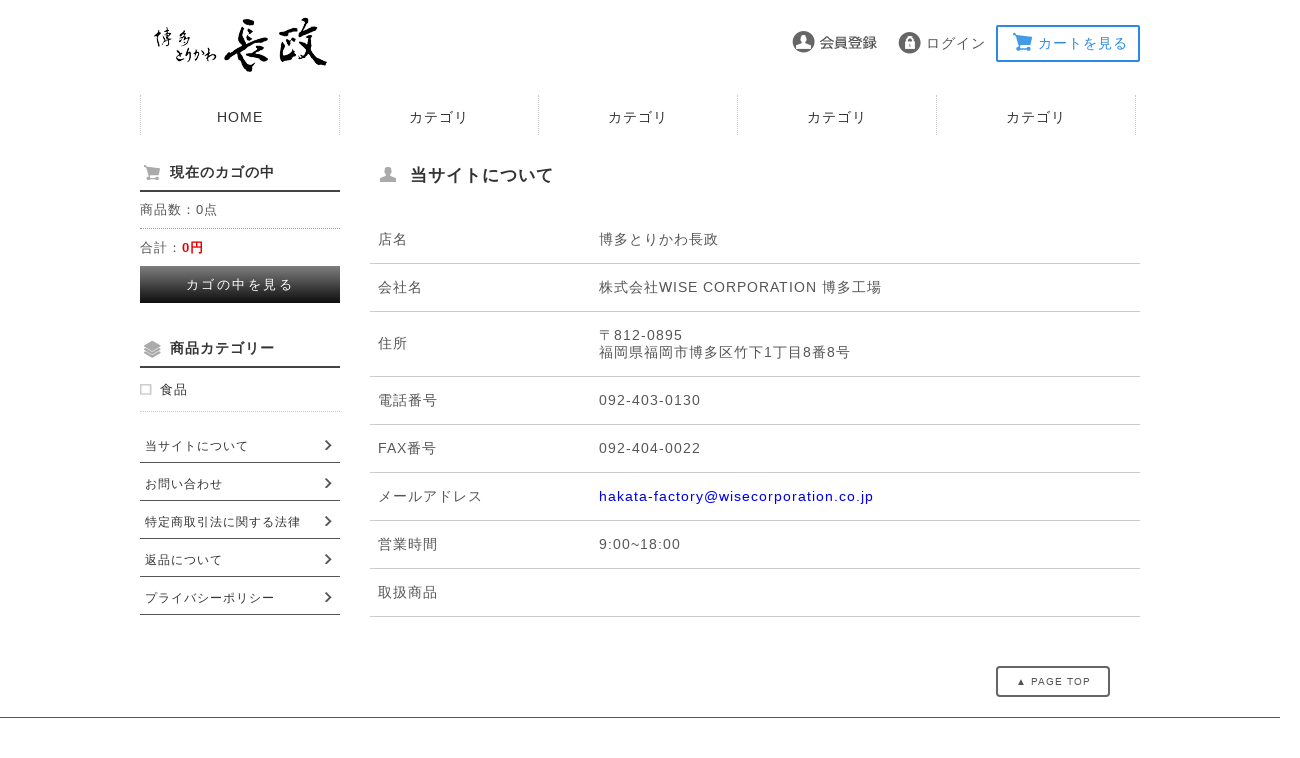

--- FILE ---
content_type: text/html; charset=UTF-8
request_url: https://hakatatorikawa.com/abouts/index.php
body_size: 4278
content:
<?xml version='1.0' encoding='UTF-8'?>
<!DOCTYPE html PUBLIC "-//W3C//DTD XHTML 1.0 Transitional//EN" "http://www.w3.org/TR/xhtml1/DTD/xhtml1-transitional.dtd">
<html xmlns="http://www.w3.org/1999/xhtml" lang="ja" xml:lang="ja">
<head>
<meta name="google-site-verification" content="csrHJe-X_Sc9jIzuXT_CZoa7CWjGV7B9XB2U7MFw-ZE" />
<meta http-equiv="Content-Type" content="text/html; charset=UTF-8" />
<meta http-equiv="Content-Script-Type" content="text/javascript" />
<meta http-equiv="Content-Style-Type" content="text/css" />
<link rel="stylesheet" href="/user_data/packages/premium_amazon_v2_recaptcha/css/common.css?20260121_1845" type="text/css" media="all" />
<link rel="stylesheet" href="/css/jquery.lightbox-0.5.css?20260121_1845" type="text/css" media="all" />
<link rel="stylesheet" href="/css/jquery-ui-1.8.22.custom.css?20260121_1845" type="text/css" media="all" />
<link rel="stylesheet" href="/user_data/packages/premium_amazon_v2_recaptcha/css/amazon_pay.css?20260121_1845" type="text/css" media="all" />
<link rel="alternate" type="application/rss+xml" title="RSS" href="/rss/index.php" />
<link rel="shortcut icon" href="/gold/favicon.ico" type="image/vnd.microsoft.icon" />
<script type="text/javascript">var transactionid_name = 'transactionid';</script>
<meta name="robots" content="index,follow,noarchive" />
<link rel="alternate" media="only screen and (max-width: 640px)" href="https://hakatatorikawa.com/smp/abouts/index.php" />
<link rel="canonical" href="https://hakatatorikawa.com/abouts/index.php" />
<script type="text/javascript" src="/js/main.js"></script>
<script type="text/javascript" src="/js/pk.js"></script>
<script type="text/javascript" src="/assets/js/vendor.min.js?20260121_1845"></script>
<script type="text/javascript" src="/assets/js/app.min.js?20260121_1845"></script>
<link rel="stylesheet" href="/css/pk.css" type="text/css" media="all" />
<link rel="stylesheet" href="/css/legacy.css" type="text/css" media="all" />

<script type="text/javascript" src="/js/clone.js?20260121_1845"></script>
<script type="text/javascript" src="/user_data/packages/premium_amazon_v2_recaptcha/js/css.js?20260121_1845"></script>
<script type="text/javascript" src="/user_data/packages/premium_amazon_v2_recaptcha/js/navi.js?20260121_1845"></script>
<script type="text/javascript" src="/user_data/packages/premium_amazon_v2_recaptcha/js/win_op.js?20260121_1845"></script>
<script type="text/javascript" src="/user_data/packages/premium_amazon_v2_recaptcha/js/site.js?20260121_1845"></script>
<script type="text/javascript" src="/js/jquery-1.9.1.min.js?20260121_1845"></script>
<script type="text/javascript" src="/js/amazon_pay_v2.js?20260121_1845"></script>
<script type="text/javascript" src="/js/jquery.lightbox-0.5.min.js?20260121_1845"></script>
<script type="text/javascript" src="/js/tilescroller.js?20260121_1845"></script>
<script type="text/javascript" src="/js/bestproducts.js.php"></script>
<script type="text/javascript" src="/js/jquery-ui-1.8.22.custom.min.js?20260121_1845"></script>
<script type="text/javascript" src="/js/jquery.flexslider-min.js?20260121_1845"></script>
<script type="text/javascript" src="/js/owl.carousel.js?20260121_1845"></script>

<title>当サイトについて-[博多とりかわ長政]</title>
<meta name="author" content="" />
<meta name="description" content="" />
<meta name="keywords" content="" />




<script type="text/javascript">//<![CDATA[
    
//]]>
</script>

<!--▼バナースライダー-->
<script type="text/javascript">
        $(window).load(function() {
            $('.flexslider').css('width', '100%');
			$('.flexslider').css('height', 'auto');
            $('.flexslider').flexslider({
            slideshowSpeed: 5000,
            mousewheel: false,
			slideshow: true,
			animation: "slide",
    });
        });
    </script>

<!--▲バナースライダー エンド-->


<!--▼横並びスライダー-->
<script type="text/javascript">
  $(document).ready(function(){
	$('#slider1').owlCarousel({
        items : 5, //ブラウザの幅が1199px 以上の時 6
        itemsDesktop : [1199,5], // 1199px から 600px　まで 5つ
        itemsDesktopSmall : false, // betweem 900px and 601px
        itemsTablet: [600,4], //600px から 479px　まで　4つ
        itemsMobile : [479,2], // 479px　以下は 2つ
        autoPlay : true,
        stopOnHover : true,
        navigation : true
    });

	$('#slider2').owlCarousel({
        items : 5, //ブラウザの幅が1199px 以上の時 6
        itemsDesktop : [1199,5], // 1199px から 600px　まで 5つ
        itemsDesktopSmall : false, // betweem 900px and 601px
        itemsTablet: [600,4], //600px から 479px　まで　4つ
        itemsMobile : [479,2], // 479px　以下は 2つ
        autoPlay : true,
        stopOnHover : true,
        navigation : true
    });

	$('#slider3').owlCarousel({
        items : 5, //ブラウザの幅が1199px 以上の時 6
        itemsDesktop : [1199,5], // 1199px から 600px　まで 5つ
        itemsDesktopSmall : false, // betweem 900px and 601px
        itemsTablet: [600,4], //600px から 479px　まで　4つ
        itemsMobile : [479,2], // 479px　以下は 2つ
        autoPlay : true,
        stopOnHover : true,
        navigation : true
    });

  });
</script>
<!--▲横並びスライダー エンド-->


<!--▼開閉-->
<script type="text/javascript">
$(document).ready(function(){


$(".news_acd dt").click(function(){
    $(this).next("dd").slideToggle();
    $(this).next("dd").siblings("dd").slideUp();
    $(this).toggleClass("open");
    $(this).siblings("dt").removeClass("open");
});

});
</script>
<!--▼開閉 エンド-->


</head>

<!-- ▼BODY部 スタート -->
<body onload="preLoadImg('/user_data/packages/premium_amazon_v2_recaptcha/'); ">
<script type="text/javascript">
var objBlocTimers = new Array();
//<![[CDATA
$(document).ready(function() {
	var key = null;
			
});
//]]>
</script>
<noscript>
	<p>JavaScript を有効にしてご利用下さい.</p>
</noscript>
<div id="wrapper">
	<a name="top" id="top"></a>

						
<!--▼HEADER-->
<div id="header">
	<div id="head_inner">
		<div id="logo_space">
			<h1>
				<a href="/">
					<em>博多とりかわ長政/当サイトについて</em>
				</a>
			</h1>
		</div>

	<!--ヘッダー上部ボタンを表示する場合はこちらを解除-->
		<div id="information">
			<ul>
								<li class="info_mb">
					<a href="/entry/kiyaku.php">
						<img src="/user_data/packages/premium_amazon_v2_recaptcha/img/header/head_mb.png" alt="会員登録/マイページ" title="会員登録/マイページ" />
					</a>                
				</li>
				<li class="info_mp">
					<form name="login_form2" id="login_form2" method="post" action="https://hakatatorikawa.com/frontparts/login_check.php" onsubmit="return fnCheckLogin('login_form')">
						<input type="hidden" name="mode" value="login" />
						<input type="hidden" name="transactionid" value="8b7ed255aec40afb30f0dd6234019da2d8749923" />
						<input type="hidden" name="__PHPSESID" value="841756105b04ad6021aa4e5fc506d1b48c065c25" />
						<input type="hidden" name="url" value="/abouts/index.php" />
													<a href="/mypage/login.php">ログイン<input type="hidden" name="subm" /></a>
											</form>
				</li>
								<li class="info_sc"><a href="/cart/index.php">カートを見る</a></li>
			</ul>
		</div>
				
	</div>
</div>
<!--▲HEADER-->

<!--▼MENU-->
<div id="g_navi">
	<ul id="normal" class="dropmenu">
		<li class="g_li_01">
			<a href="/">HOME</a>
		</li>
		<li><a href="#">カテゴリ</a>
			<ul>
				<li><a href="#">submenu</a></li>
				<li><a href="#">submenu</a></li>
				<li><a href="#">submenu</a></li>
			</ul>
		</li>
		<li class="g_li_01"><a href="#">カテゴリ</a>
			<ul>
				<li><a href="#">submenu</a></li>
				<li><a href="#">submenu</a></li>
				<li><a href="#">submenu</a></li>
			</ul>
		</li>
		<li><a href="#">カテゴリ</a>
			<ul>
				<li><a href="#">submenu</a></li>
				<li><a href="#">submenu</a></li>
				<li><a href="#">submenu</a></li>
			</ul>
		</li>
		<li class="g_li_01"><a href="#">カテゴリ</a>
			<ul>
				<li><a href="#">submenu</a></li>
				<li><a href="#">submenu</a></li>
				<li><a href="#">submenu</a></li>
			</ul>
		</li>
	</ul>
</div>
<!--▲MENU-->
<style>
div#logo_space a {
	float: left;
	display: block;
	margin: 10px 0 10px 10px;
	width: 200px;
	height: 70px;
			background: url("/resize_image.php?site_logo=front_pc_logo.png&width=200&height=70");
		background-repeat: no-repeat;
}
</style>				
			<div id="container">
							<div id="leftcolumn">
											<!-- ▼かごの中 ここから-->
											<!--現在のカゴの中ここから-->
<div id="bloc_head">
	<h2 class="t_in_cart">
		現在のカゴの中
	</h2>
</div>
<div id="cartarea">
	<p class="item">商品数：0点</p>
	<p>合計：<span class="price">0円</span><br>
	<!-- カゴの中に商品がある場合にのみ表示 -->
		</p>
	<p class="btn_cart">
		<a href="/cart/index.php">
		カゴの中を見る
		</a>
	</p>
</div>
<!--現在のカゴの中ここまで-->
									<!-- ▲かごの中 ここまで-->
								<!-- ▼カテゴリ ここから-->
											<!--商品カテゴリーここから-->
<script type="text/javascript">
$(document).ready(function() {
    $('.onmark ').parents('li').addClass('onmark');
    // adjust li height, position
    $('li[class^=level]').css('background-position','0 8px');
    $('li[class^=level]').css('height','auto');
});
</script>

<div id="bloc_head">
	<h2 class="t_category">
		商品カテゴリー
	</h2>
</div>
<div id="categoryarea">
  <ul id="categorytree">
                                <li class="level1">
    
    <a href="/product/list/1">
        <!--▽カテゴリ画像ここから▽-->
                    <!--△カテゴリ画像ここまで△-->
       
        <!--▽カテゴリテキストここから▽-->
            <span>食品</span>
        <!--△カテゴリテキストここまで△-->
    </a>

                                  </li>
              </ul>
</div>
<!--商品カテゴリーここまで-->
									<!-- ▲カテゴリ ここまで-->
								<!-- ▼利用ガイド ここから-->
											<!-- GUIDE -->
<div id="guidearea">
	<ul>
		<li><a href="/abouts/index.php">当サイトについて</a></li>
		<li><a href="/contact/index.php">お問い合わせ</a></li>
		<li><a href="/order/index.php">特定商取引法に関する法律</a></li>
		<li><a href="/returning/index.php">返品について</a></li>
		<li><a href="/privacy/index.php">プライバシーポリシー</a></li>
	</ul>
</div>
<!-- GUIDE -->									<!-- ▲利用ガイド ここまで-->
									</div>
				
										<div id="two_maincolumn">
									
					<!--▼CONTENTS-->
<div id="guidecolumn">

	<div class="head">
		<h2 class="t_about">当サイトについて</h2>
	</div>
    <table summary="当サイトについて">

    
              <tr>
          <th>店名</th>
          <td>博多とりかわ長政</td>
        </tr>
      
            <tr>
        <th>会社名</th>
        <td>株式会社WISE CORPORATION 博多工場</td>
      </tr>
      
            <tr>
        <th>住所</th>
        <td>〒812-0895<br />福岡県福岡市博多区竹下1丁目8番8号</td>
      </tr>
      
            <tr>
        <th>電話番号</th>
        <td>092-403-0130</td>
      </tr>
      
            <tr>
        <th>FAX番号</th>
        <td>092-404-0022</td>
      </tr>
      
            <tr>
        <th>メールアドレス</th>
        <td><a href="mailto:%68%61%6b%61%74%61%2d%66%61%63%74%6f%72%79%40%77%69%73%65%63%6f%72%70%6f%72%61%74%69%6f%6e%2e%63%6f%2e%6a%70">&#x68;&#x61;&#x6b;&#x61;&#x74;&#x61;&#x2d;&#x66;&#x61;&#x63;&#x74;&#x6f;&#x72;&#x79;&#x40;&#x77;&#x69;&#x73;&#x65;&#x63;&#x6f;&#x72;&#x70;&#x6f;&#x72;&#x61;&#x74;&#x69;&#x6f;&#x6e;&#x2e;&#x63;&#x6f;&#x2e;&#x6a;&#x70;</a></td>
      </tr>
      
            <tr>
        <th>営業時間</th>
        <td>9:00~18:00</td>
      </tr>
      
            <tr>
        <th>取扱商品</th>
        <td></td>
      </tr>
      
      
    </table>

</div>
<!--▲CONTENTS-->

		
									</div>
	
						</div>
		
						<!--▼FOOTER-->
<div id="pagetop">
	<div id="pagetop_inner">
		<div class="button">
			<a href="#wrap"><p id="page-top">▲ PAGE TOP</p></a>
		</div>
	</div>
</div>
<div id="footer">
	<div id="footer_inner">
		<ul>
			<li><a href="/abouts/index.php">当サイトについて</a></li>
			<li><a href="/contact/index.php">お問い合わせ</a></li>
			<li><a href="/order/index.php">特定商取引に関する法律</a></li>
			<li><a href="/returning/index.php">返品について</a></li>
			<li><a href="/privacy/index.php">プライバシーポリシー</a></li>
		</ul>
		<br>
			<div class="copyright">
			Copyright(c) 200*-200* *******. All Rights Reserved.			</div>

<!--▼▼▼ロゴ表示ここから▼▼▼-->
	<!--▲▲▲ロゴ表示ここまで▲▲▲-->

	</div>
</div>
<!--▲FOTTER-->

<script type="text/javascript">
$(function() {
	var topBtn = $('#page-top');	
	//スクロールしてトップ
    topBtn.click(function () {
		$('body,html').animate({
			scrollTop: 0
		}, 500);
		return false;
    });
});
</script>				
		
	
</div>

</body><!-- ▲BODY部 エンド -->
<!-- ▼GoogleEコマース-->
<!-- ▼Googleアナリティクス-->
<!-- Global site tag (gtag.js) - Google Analytics -->
<script async src="https://www.googletagmanager.com/gtag/js?id=UA-143760697-1"></script>
<script>
  window.dataLayer = window.dataLayer || [];
  function gtag(){dataLayer.push(arguments);}
  gtag('js', new Date());

  gtag('config', 'UA-143760697-1');
</script>
<!-- ▲Googleアナリティクス -->


</html>

<!-- ▼▼▼▼▼  ディスプレイエラー開始  ▼▼▼▼▼ -->
<script>
</script>
<!-- ▲▲▲▲▲  ディスプレイエラー終了  ▲▲▲▲▲ -->


--- FILE ---
content_type: text/css
request_url: https://hakatatorikawa.com/user_data/packages/premium_amazon_v2_recaptcha/css/btn.css
body_size: 6606
content:
@charset "utf-8";

/* Start For Blutton */

/* ボタンエリア指定 -------------- */
.btn_area_l{
	width:50%;
	margin:0 auto;
	padding:0;
	text-align:center;
	overflow:hidden;
}

.btn_area_l2{
   width: 220px;
   margin: 1% auto;
   padding: 0;
   text-align: center;
   overflow: hidden;
}

.btn_area_n{
	width:450px;
	margin:5% auto;
	padding:0;
	text-align:center;
	overflow:hidden;
}

.btn_area_n2{
	width:450px;
	margin: 2% auto 3% auto;
	padding: 0;
	text-align:center;
	overflow:hidden;
}

.btn_area_n2 ul{
	width:100%;
	margin:0 auto;
	padding: 0;
	text-align:center;
}

.btn_area_n2 li{
	width:45%;
	margin:1% auto 5% 5px;
	padding: 0;
	text-align:center;
}

/*---------------------------------------*/

/* ボタン共通指定 ----------------------- */

/*next*/
.btn{
width: 90%;
	margin: 10px;
	padding: 0;
	float: left;
	font-size: 0.85em;
	background: #333;
	text-decoration: none;}

/*prev*/
.btn2{
	width: 90%;
	margin: 10px;
	padding: 0;
	float: left;
	font-size: 0.85em;
	background: #fff;
	text-decoration: none;
	border:2px solid #333;
	}

.bt_next{
	width: 90%;
	margin: 10px;
	padding: 0;
	float: left;
	font-size: 0.85em;
	background: #333;
	clear: both;
	text-decoration: none;
}


.btn_mini {
	margin:5px;
	padding:0;
	width:193px;
	height:30px;
	float:left;
	text-align:center;
	border-radius: 4px;
	-webkit-border-radius: 4px;
	-moz-border-radius: 4px;
	box-shadow: 0 1px 6px #ccc inset;
	-moz-box-shadow: 0 1px 6px #ccc inset;
	-webkit-box-shadow: 0 1px 6px #ccc inset;
	background:#fff;
}

.btn_prev{
	margin: 0;
	padding: 0;
}

.btn_prev a{
	margin: 0;
	font-size: 15px;
	color: #333 !important;
	width: 100%;
	height: 25px;
	padding:10px 0 0 5px;
	display: block;
	text-align: center;
	text-decoration: none;
	background: url("../img/icon/icon_prev.png") no-repeat 3% 50%;
}

.btn_prev a:hover{
	text-decoration:none;
	opacity:0.7;
	filter: alpha(opacity=70);        /* ie lt 8 */
	-ms-filter: "alpha(opacity=70)";  /* ie 8 */
	-moz-opacity:0.7;                 /* FF lt 1.5, Netscape */
	-khtml-opacity: 0.7;              /* Safari 1.x */
	zoom:1;
}

.btn_next{
	margin: 0;
	padding: 0;
}

.btn_next a {
	font-size: 15px;
    color: #fff !important;
    width: 100%;
    height: 23px;
    padding: 12px 0 3px 0;
    display: block;
    text-align: center;
    float: right;
    text-decoration: none;
    background: url("../img/icon/icon_next.png") no-repeat 96% 50%;}

.btn_next a:hover {
	text-decoration:none;
	opacity:0.7;
	filter: alpha(opacity=70);        /* ie lt 8 */
	-ms-filter: "alpha(opacity=70)";  /* ie 8 */
	-moz-opacity:0.7;                 /* FF lt 1.5, Netscape */
	-khtml-opacity: 0.7;              /* Safari 1.x */
	zoom:1;
}


.btn_next #n_b_entrycomp {
	font-size: 15px;
	color: #fff !important;
	width: 100%;
	height: 38px;
	padding: 9px 0 6px 0;
	display: block;
	text-align: center;
	float: right;
	text-decoration: none;
	background: url("../img/icon/icon_next.png") no-repeat 96% 50%;
	border-style: solid; border-color: #333;
	cursor: pointer;
}

.btn_next_mini {
	margin: 0;
	padding: 0;
}

.btn_next_mini a {
	margin:0;
	padding: 8px 30px 8px 0;
	font-size:12px;
	color:#333 !important;
	width: 160px;
	height: 14px;
	display:block;
	text-decoration:none;
	background:url("../img/icon/icon_next.png") no-repeat 98% 50%;
}

.btn_next_mini a:hover {
	text-decoration:underline;
}
/*---------------------------------------*/

/*Block Button*/

/*Block Cart -----------------------*/
.btn_cart {
	width: 100%;
	margin: 20px auto 5px auto;
	padding: 3px;
	font-size: 1em;
	font-weight: normal;
	color: #fff;
	letter-spacing: 0.2em;
	/*border-radius: 3px;
	-webkit-border-radius: 3px;
	-moz-border-radius: 3px;*/
	background: #7d7e7d; /* Old browsers */
	/* IE9 SVG, needs conditional override of 'filter' to 'none' */
	background: -moz-linear-gradient(top,  #7d7e7d 0%, #0e0e0e 100%); /* FF3.6+ */
	background: -webkit-gradient(linear, left top, left bottom, color-stop(0%,#7d7e7d), color-stop(100%,#0e0e0e)); /* Chrome,Safari4+ */
	background: -webkit-linear-gradient(top,  #7d7e7d 0%,#0e0e0e 100%); /* Chrome10+,Safari5.1+ */
	background: -o-linear-gradient(top,  #7d7e7d 0%,#0e0e0e 100%); /* Opera 11.10+ */
	background: -ms-linear-gradient(top,  #7d7e7d 0%,#0e0e0e 100%); /* IE10+ */
	background: linear-gradient(to bottom,  #7d7e7d 0%,#0e0e0e 100%); /* W3C */
	-ms-filter:progid:DXImageTransform.Microsoft.gradient( startColorstr='#7d7e7d', endColorstr='#0e0e0e',GradientType=0 ); /* IE6-8 */
	text-align:center;
	clear: both;
}

.btn_cart a{
	margin: 0 auto;
	padding: 10px 0;
	display:block;
	color:#fff;
	text-decoration:none;

}

.btn_cart a:hover{
	background: #45484d; /* Old browsers */
	/* IE9 SVG, needs conditional override of 'filter' to 'none' */
	background: url([data-uri]);
	background: -moz-linear-gradient(top,  #45484d 0%, #000000 100%); /* FF3.6+ */
	background: -webkit-gradient(linear, left top, left bottom, color-stop(0%,#45484d), color-stop(100%,#000000)); /* Chrome,Safari4+ */
	background: -webkit-linear-gradient(top,  #45484d 0%,#000000 100%); /* Chrome10+,Safari5.1+ */
	background: -o-linear-gradient(top,  #45484d 0%,#000000 100%); /* Opera 11.10+ */
	background: -ms-linear-gradient(top,  #45484d 0%,#000000 100%); /* IE10+ */
	background: linear-gradient(to bottom,  #45484d 0%,#000000 100%); /* W3C */
	filter: progid:DXImageTransform.Microsoft.gradient( startColorstr='#45484d', endColorstr='#000000',GradientType=0 ); /* IE6-8 */
	color:#aaa;	
}
/*---------------------------------------*/

/*Block Category -----------------------*/

/*中央配置*/
#one_maincolumn #categoryarea #categorytree,
#two_maincolumn #categoryarea #categorytree,
three_maincolumn #categoryarea #categorytree {
    padding:0;
}
#one_maincolumn  #categoryarea ul,
#two_maincolumn  #categoryarea ul,
#three_maincolumn #categoryarea ul
{width:100%;margin:0;padding:0;}

#one_maincolumn #categoryarea ul li,
#two_maincolumn #categoryarea ul li,
#three_maincolumn #categoryarea ul li
{width:20%;float:left;}

#one_maincolumn #categoryarea li a img,
#two_maincolumn #categoryarea li a img,
#three_maincolumn #categoryarea li a img
{width:60%;height:auto;padding:10px;}

#one_maincolumn #categoryarea li a,
#two_maincolumn #categoryarea li a,
#three_maincolumn #categoryarea li a {
    padding: 0;
    color: #333;
    display: block;
	text-align:center;
}

#one_maincolumn #categoryarea li a span,
#two_maincolumn #categoryarea li a span,
#three_maincolumn #categoryarea li a span{
	display: block;
	/*
	position: relative;
    top: -10px;
	*/
}

#one_maincolumn #categoryarea li a:hover,
#two_maincolumn #categoryarea li a:hover,
#three_maincolumn #categoryarea li a:hover {
    color: #FFF;
    text-decoration: none;
}
#one_maincolumn #categoryarea li.level1,
#two_maincolumn #categoryarea li.level1,
#three_maincolumn #categoryarea li.level1 {
    border-bottom: 1px dotted #ccc;
	margin:0;
    padding: 0;
}
#one_maincolumn #categoryarea li.level1 a,
#two_maincolumn #categoryarea li.level1 a,
#three_maincolumn #categoryarea li.level1 a {
    margin: 5px 0;
    padding: 8px 0;
	text-decoration:none;
}
#one_maincolumn #categoryarea li.level1 a:hover,
#two_maincolumn #categoryarea li.level1 a:hover,
#three_maincolumn #categoryarea li.level1 a:hover {
   background: #aaa url("../img/icon/icon_arrow_c.png") no-repeat 95% center;
   
}



#one_maincolumn #categoryarea li.level1 li.level2 a,
#two_maincolumn #categoryarea li.level1 li.level2 a,
#three_maincolumn #categoryarea li.level1 li.level2 a {
    margin:  0;
    padding: 8px 0 8px 20px;
    font-weight: lighter;
    border: none;
    background: url("../img/icon/icon_arrow_a.png") no-repeat 0 center;
	display:none;
}
#one_maincolumn #categoryarea li.level1 li.level2 a:hover,
#two_maincolumn #categoryarea li.level1 li.level2 a:hover,
#three_maincolumn #categoryarea li.level1 li.level2 a:hover {
    background: #333 url("../img/icon/icon_arrow_c.png")  no-repeat 95% center;
	display:none;
}

#one_maincolumn #categoryarea li .onlink,
#two_maincolumn #categoryarea li .onlink,
#three_maincolumn #categoryarea li .onlink {
    color: #333;
    /*background: #333 url("../img/icon/icon_arrow_c.png") no-repeat 95% center!important;*/
}
#one_maincolumn #categoryarea li.onlink:hover,
#two_maincolumn #categoryarea li.onlink:hover,
#three_maincolumn #categoryarea li.onlink:hover {
    color: #FFF;
    background: #666 url("../img/icon/icon_arrow_c.png")  no-repeat 195px center!important;
}


/*左右配置*/
#leftcolumn #categoryarea #categorytree,
#rightcolumn #categoryarea #categorytree {
    padding:0;
}
#leftcolumn #categoryarea ul, 
#rightcolumn #categoryarea ul{width:100%;margin:0;padding:0;}

#leftcolumn #categoryarea ul li, 
#rightcolumn #categoryarea ul li{width:100%;float:none;}

#leftcolumn #categoryarea li a img,
#rightcolumn #categoryarea li a img{width:40px;height:auto;padding:0;}

#leftcolumn #categoryarea li a,
#rightcolumn #categoryarea li a{
    padding: 0;
    color: #333;
    display: block;
}

#leftcolumn #categoryarea li a span,
#rightcolumn #categoryarea li a span{
	display: inline;
	/*
	position: relative;
    top: -10px;
	*/
}

#leftcolumn #categoryarea li a:hover,
#rightcolumn #categoryarea li a:hover {
    color: #FFF;
    text-decoration: none;
}
#leftcolumn #categoryarea li.level1 ,
#rightcolumn #categoryarea li.level1 {
   border-bottom: 1px dotted #ccc;
	margin:0;
    padding: 0;
}
#leftcolumn #categoryarea li.level1 a,
#rightcolumn #categoryarea li.level1 a  {
    margin: 5px 0;
    padding: 8px 0 8px 20px;
    background: url("../img/icon/icon_arrow_b.png") no-repeat 0 center;
	text-decoration:none;
}
#leftcolumn #categoryarea li.level1 a:hover,
#rightcolumn #categoryarea li.level1 a:hover {
   background: #aaa url("../img/icon/icon_arrow_c.png") no-repeat 95% center;
}
#leftcolumn #categoryarea li.level1 li.level2 a,
#rightcolumn #categoryarea li.level1 li.level2 a {
    margin:  0;
    padding: 8px 0 8px 20px;
    font-weight: lighter;
    border: none;
    background: url("../img/icon/icon_arrow_a.png") no-repeat 0 center;
}
#leftcolumn #categoryarea li.level1 li.level2 a:hover,
#rightcolumn #categoryarea li.level1 li.level2 a:hover  {
    background: #333 url("../img/icon/icon_arrow_c.png")  no-repeat 95% center;
}

#leftcolumn #categoryarea li .onlink,
#rightcolumn #categoryarea li .onlink {
    color: #FFF;
    background: #333 url("../img/icon/icon_arrow_c.png") no-repeat 95% center!important;
}
#leftcolumn #categoryarea li.onlink:hover,
#rightcolumn #categoryarea li.onlink:hover{
    color: #FFF;
    background: #666 url("../img/icon/icon_arrow_c.png")  no-repeat 195px center!important;
}

/*---------------------------------------*/

/*Block Guide -----------------------*/
#guidearea li {
	margin:1px auto;
	width:100%;
	text-align:left;
	font-size: 12px;
	font-weight: normal;
	border-bottom: 1px solid #555;
	background: #fff;
}

#guidearea li a {
	position:relative;
	padding: 20px 0 16px 5px;
	display:block;
	color: #333;
	text-decoration: none;
	background: url("../img/icon/icon_guide.png") no-repeat 97% 55%;
}

#guidearea li a:hover {
	display:block;
	padding: 20px 0 16px 5px;
	color:#666;
	background:#f9f9f9 url("../img/icon/icon_guide.png") no-repeat 97% 55%;
	text-decoration:none;
}

/*---------------------------------------*/

/*Block Login and logout -----------------------*/
.btn_login {
	width: 100%;
	margin: 20px auto 5px auto;
	padding: 3px;
	font-size: 1em;
	font-weight: normal;
	color: #fff;
	letter-spacing: 0.2em;
	/*border-radius: 3px;
	-webkit-border-radius: 3px;
	-moz-border-radius: 3px;*/
	background: #7d7e7d; /* Old browsers */
	/* IE9 SVG, needs conditional override of 'filter' to 'none' */
	background: -moz-linear-gradient(top,  #7d7e7d 0%, #0e0e0e 100%); /* FF3.6+ */
	background: -webkit-gradient(linear, left top, left bottom, color-stop(0%,#7d7e7d), color-stop(100%,#0e0e0e)); /* Chrome,Safari4+ */
	background: -webkit-linear-gradient(top,  #7d7e7d 0%,#0e0e0e 100%); /* Chrome10+,Safari5.1+ */
	background: -o-linear-gradient(top,  #7d7e7d 0%,#0e0e0e 100%); /* Opera 11.10+ */
	background: -ms-linear-gradient(top,  #7d7e7d 0%,#0e0e0e 100%); /* IE10+ */
	background: linear-gradient(to bottom,  #7d7e7d 0%,#0e0e0e 100%); /* W3C */
	-ms-filter:progid:DXImageTransform.Microsoft.gradient( startColorstr='#7d7e7d', endColorstr='#0e0e0e',GradientType=0 ); /* IE6-8 */
	text-align:center;
	clear: both;
}

.btn_login a {
	margin: 0 auto;
	padding: 10px 0;
	display:block;
	color:#fff;
	text-decoration:none;
}

.btn_login a:hover{
		background: #45484d; /* Old browsers */
	/* IE9 SVG, needs conditional override of 'filter' to 'none' */
	background: url([data-uri]);
	background: -moz-linear-gradient(top,  #45484d 0%, #000000 100%); /* FF3.6+ */
	background: -webkit-gradient(linear, left top, left bottom, color-stop(0%,#45484d), color-stop(100%,#000000)); /* Chrome,Safari4+ */
	background: -webkit-linear-gradient(top,  #45484d 0%,#000000 100%); /* Chrome10+,Safari5.1+ */
	background: -o-linear-gradient(top,  #45484d 0%,#000000 100%); /* Opera 11.10+ */
	background: -ms-linear-gradient(top,  #45484d 0%,#000000 100%); /* IE10+ */
	background: linear-gradient(to bottom,  #45484d 0%,#000000 100%); /* W3C */
	filter: progid:DXImageTransform.Microsoft.gradient( startColorstr='#45484d', endColorstr='#000000',GradientType=0 ); /* IE6-8 */
	color:#aaa;	}

.btn_logout {
	width: 100%;
	margin: 20px auto 5px auto;
	padding: 3px;
	font-size: 1em;
	font-weight: normal;
	color: #fff;
	letter-spacing: 0.2em;
	/*border-radius: 3px;
	-webkit-border-radius: 3px;
	-moz-border-radius: 3px;*/
	background: #ffffff; /* Old browsers */
	/* IE9 SVG, needs conditional override of 'filter' to 'none' */
	background: url([data-uri]);
	background: -moz-linear-gradient(top,  #ffffff 0%, #f6f6f6 47%, #ededed 100%); /* FF3.6+ */
	background: -webkit-gradient(linear, left top, left bottom, color-stop(0%,#ffffff), color-stop(47%,#f6f6f6), color-stop(100%,#ededed)); /* Chrome,Safari4+ */
	background: -webkit-linear-gradient(top,  #ffffff 0%,#f6f6f6 47%,#ededed 100%); /* Chrome10+,Safari5.1+ */
	background: -o-linear-gradient(top,  #ffffff 0%,#f6f6f6 47%,#ededed 100%); /* Opera 11.10+ */
	background: -ms-linear-gradient(top,  #ffffff 0%,#f6f6f6 47%,#ededed 100%); /* IE10+ */
	background: linear-gradient(to bottom,  #ffffff 0%,#f6f6f6 47%,#ededed 100%); /* W3C */
	filter: progid:DXImageTransform.Microsoft.gradient( startColorstr='#ffffff', endColorstr='#ededed',GradientType=0 ); /* IE6-8 */
	border:1px solid #ccc;
	text-align:center;
	clear: both;
	text-decoration:none;
}

.btn_logout a {
	margin: 0 auto;
	padding: 10px 0;
	display:block;
	color:#666;
	text-decoration:none;
	/*background: url("../img/icon/icon_mini_kotira.png") no-repeat 95% center;*/
}

.btn_logout a:hover{
	background: #f4f4f4; /* Old browsers */
  /* IE9 SVG, needs conditional override of 'filter' to 'none' */
  background: url([data-uri]);
  background: -moz-linear-gradient(top,  #f4f4f4 0%, #e5e5e5 100%); /* FF3.6+ */
  background: -webkit-gradient(linear, left top, left bottom, color-stop(0%,#f4f4f4), color-stop(100%,#e5e5e5)); /* Chrome,Safari4+ */
  background: -webkit-linear-gradient(top,  #f4f4f4 0%,#e5e5e5 100%); /* Chrome10+,Safari5.1+ */
  background: -o-linear-gradient(top,  #f4f4f4 0%,#e5e5e5 100%); /* Opera 11.10+ */
  background: -ms-linear-gradient(top,  #f4f4f4 0%,#e5e5e5 100%); /* IE10+ */
  background: linear-gradient(to bottom,  #f4f4f4 0%,#e5e5e5 100%); /* W3C */
  filter: progid:DXImageTransform.Microsoft.gradient( startColorstr='#f4f4f4', endColorstr='#e5e5e5',GradientType=0 ); /* IE6-8 */
  text-decoration:none;
  color:#aaa;	
}

/*---------------------------------------*/

/*Block Search -----------------------*/
.btn_search{
	margin: 10px auto;
	padding: 0;
	text-align: center;
	border-radius: 2px;
	-webkit-border-radius: 2px;
	-moz-border-radius: 2px;
	background: #7d7e7d; /* Old browsers */
	/* IE9 SVG, needs conditional override of 'filter' to 'none' */
	background: url([data-uri]);
	background: -moz-linear-gradient(top,  #7d7e7d 0%, #0e0e0e 100%); /* FF3.6+ */
	background: -webkit-gradient(linear, left top, left bottom, color-stop(0%,#7d7e7d), color-stop(100%,#0e0e0e)); /* Chrome,Safari4+ */
	background: -webkit-linear-gradient(top,  #7d7e7d 0%,#0e0e0e 100%); /* Chrome10+,Safari5.1+ */
	background: -o-linear-gradient(top,  #7d7e7d 0%,#0e0e0e 100%); /* Opera 11.10+ */
	background: -ms-linear-gradient(top,  #7d7e7d 0%,#0e0e0e 100%); /* IE10+ */
	background: linear-gradient(to bottom,  #7d7e7d 0%,#0e0e0e 100%); /* W3C */
	filter: progid:DXImageTransform.Microsoft.gradient( startColorstr='#7d7e7d', endColorstr='#0e0e0e',GradientType=0 ); /* IE6-8 */
	overflow: hidden;
}

.btn_search a {
	display:block;
	margin: 0;
	padding: 10px 20px ;
	color:#fff;
	text-decoration:none;
}

.btn_search a:hover{
	/*text-decoration:underline;*/
	padding: 10px;
	background: #45484d; /* Old browsers */
	/* IE9 SVG, needs conditional override of 'filter' to 'none' */
	background: url([data-uri]);
	background: -moz-linear-gradient(top,  #45484d 0%, #000000 100%); /* FF3.6+ */
	background: -webkit-gradient(linear, left top, left bottom, color-stop(0%,#45484d), color-stop(100%,#000000)); /* Chrome,Safari4+ */
	background: -webkit-linear-gradient(top,  #45484d 0%,#000000 100%); /* Chrome10+,Safari5.1+ */
	background: -o-linear-gradient(top,  #45484d 0%,#000000 100%); /* Opera 11.10+ */
	background: -ms-linear-gradient(top,  #45484d 0%,#000000 100%); /* IE10+ */
	background: linear-gradient(to bottom,  #45484d 0%,#000000 100%); /* W3C */
	filter: progid:DXImageTransform.Microsoft.gradient( startColorstr='#45484d', endColorstr='#000000',GradientType=0 ); /* IE6-8 */
	color:#aaa
}
/*---------------------------------------*/

/* End For Block Button*/

/*Button  Shopping Contents 
---------------------*/

div#incart_btn{
	width:950px;
	margin:0;
	padding:0;
}

div#incart_btn ul{
	margin:10px auto;
	padding:0;
	width:360px;
}

div#incart_btn ul li{
	margin:0 5px 0 0;
	padding:0;
	width:150px;
	height:30px;
	float:left;
	text-align:center;
	border-radius:4px;
	background:#444;
}

/* Button Guide Contents
 ------------------------------ */

.btn_ad{
	margin:10px 0;
	padding:5px;
	width:30%;
	height:20px;
	color: #fff !important;
	text-decoration: none;
	text-align:center;
	border-radius:4px;
	background:#aaa;
	overflow: hidden;
}

.btn_ad a:{
	text-decoration: none;
}

.btn_ad a:link {
	color:#fff;
	text-decoration: none !important;
}

.btn_ad a:hover {
	text-decoration:none !important;
}

/* Page Detail
----------------------- */
.newbtn {
	margin: 5px 10px 5px 0;
	padding: 0;
	float: left;
	border-radius:2px;
	-webkit-border-radius:2px;
	-moz-border-radius:2px;
	border:2px solid #409efd;
	color:#409efd;
}

.newbtn a {
	margin: 0;
	padding: 5px 10px 5px 30px;
	display:block;
	color:#409efd;
	text-decoration:none;
	background: url("../img/icon/icon_contact.png") no-repeat 5% center;
	background-size: 20px 20px;
}

.newbtn a:hover{
	border-radius:2px;
	-webkit-border-radius:2px;
	-moz-border-radius:2px;
	background:#eee url("../img/icon/icon_contact.png") no-repeat 5% center;
}

/*入荷お知らせメールリスト
---------------------*/
.newbtn2 {
	margin: 2%;
	padding:0;
	/* clear: both; */
	text-align: center;
	border-radius: 2px;
	-webkit-border-radius: 2px;
	-moz-border-radius: 2px;
	background: #febf01; /* Old browsers */
	/* IE9 SVG, needs conditional override of 'filter' to 'none' */
	background: url([data-uri]);
	background: -moz-linear-gradient(top,  #febf01 0%, #febf01 100%); /* FF3.6+ */
	background: -webkit-gradient(linear, left top, left bottom, color-stop(0%,#febf01), color-stop(100%,#febf01)); /* Chrome,Safari4+ */
	background: -webkit-linear-gradient(top,  #febf01 0%,#febf01 100%); /* Chrome10+,Safari5.1+ */
	background: -o-linear-gradient(top,  #febf01 0%,#febf01 100%); /* Opera 11.10+ */
	background: -ms-linear-gradient(top,  #febf01 0%,#febf01 100%); /* IE10+ */
	background: linear-gradient(to bottom,  #febf01 0%,#febf01 100%); /* W3C */
	filter: progid:DXImageTransform.Microsoft.gradient( startColorstr='#febf01', endColorstr='#febf01',GradientType=0 ); /* IE6-8 */
}

.newbtn2 a {
	display:block;
	margin: 0;
	padding:3px 0 ;
	color:#fff;
	text-decoration:none;
	/*background: url("../img/icon/icon_contact.png") no-repeat 15% center;*/
}

.newbtn2 a:hover{
	/*text-decoration:underline;*/
	padding:3px 0;
	background: #fcd45a; /* Old browsers */
	/* IE9 SVG, needs conditional override of 'filter' to 'none' */
	background: url([data-uri]);
	background: -moz-linear-gradient(top,  #fcd45a 0%, #fcc319 100%); /* FF3.6+ */
	background: -webkit-gradient(linear, left top, left bottom, color-stop(0%,#fcd45a), color-stop(100%,#fcc319)); /* Chrome,Safari4+ */
	background: -webkit-linear-gradient(top,  #fcd45a 0%,#fcc319 100%); /* Chrome10+,Safari5.1+ */
	background: -o-linear-gradient(top,  #fcd45a 0%,#fcc319 100%); /* Opera 11.10+ */
	background: -ms-linear-gradient(top,  #fcd45a 0%,#fcc319 100%); /* IE10+ */
	background: linear-gradient(to bottom,  #fcd45a 0%,#fcc319 100%); /* W3C */
	filter: progid:DXImageTransform.Microsoft.gradient( startColorstr='#fcd45a', endColorstr='#fcc319',GradientType=0 ); /* IE6-8 */
	color:#fff;
}


/*お気に入り
---------------------*/
.favoritebtn {
	margin: 5px 0 20px 0;
	padding: 0;
	float: left;
	border-radius:2px;
	-webkit-border-radius:2px;
	-moz-border-radius:2px;
	border:2px solid #409efd;
	color:#409efd;
}

.favoritebtn a {
	margin: 0;
	padding: 5px 10px 5px 30px;
	display:block;
	color:#409efd;
	text-decoration:none;
	background: url("../img/icon/icon_recomend.png") no-repeat 3% 40%;
	background-size: 20px 20px;
}

.favoritebtn a:hover{
	border-radius:2px;
	-webkit-border-radius:2px;
	-moz-border-radius:2px;
	background:#eee url("../img/icon/icon_recomend.png") no-repeat 3% 40%;

}

/*購入ボタン
---------------------*/

.cartbtn {
	width: 200px;
    display: block;
    float: right;	
	margin: 0;
	padding: 0;
	text-align: center;
	border-radius: 2px;
	-webkit-border-radius: 2px;
	-moz-border-radius: 2px;
	background: #7d7e7d;
	background: url([data-uri]…EiIGhlaWdodD0iMSIgZmlsbD0idXJsKCNncmFkLXVjZ2ctZ2VuZXJhdGVkKSIgLz4KPC9zdmc+);
	background: -moz-linear-gradient(top, #7d7e7d 0%, #0e0e0e 100%);
	background: -webkit-gradient(linear, left top, left bottom, color-stop(0%,#7d7e7d), color-stop(100%,#0e0e0e));
	background: -webkit-linear-gradient(top, #7d7e7d 0%,#0e0e0e 100%);
	background: -o-linear-gradient(top, #7d7e7d 0%,#0e0e0e 100%);
	background: -ms-linear-gradient(top, #7d7e7d 0%,#0e0e0e 100%);
	background: linear-gradient(to bottom, #7d7e7d 0%,#0e0e0e 100%);
	filter: progid:DXImageTransform.Microsoft.gradient( startColorstr='#7d7e7d', endColorstr='#0e0e0e',GradientType=0 );
	 overflow: hidden;
}

.cartbtn a{
  display: block;
  margin: 0;
  padding:10px 0px 10px 25px;
  color: #fff;
  font-size:14px;
  text-decoration: none;
  background: url("../img/icon/icon_cart_in.png") no-repeat 23% 40% ;
  }

.cartbtn:hover{
	text-decoration:none;
	opacity:0.7;
	filter: alpha(opacity=70);        /* ie lt 8 */
	-ms-filter: "alpha(opacity=70)";  /* ie 8 */
	-moz-opacity:0.7;                 /* FF lt 1.5, Netscape */
	-khtml-opacity: 0.7;              /* Safari 1.x */
	zoom:1;
}


/*定期購入ボタン
---------------------*/

.t_cartbtn {
  width: 200px;		
  margin: 0 auto;
  padding: 0;
  float: right;
  text-align: center;
  border-radius: 2px;
  -webkit-border-radius: 2px;
  -moz-border-radius: 2px;
  background: #91db3d;
  background: url([data-uri]…EiIGhlaWdodD0iMSIgZmlsbD0idXJsKCNncmFkLXVjZ2ctZ2VuZXJhdGVkKSIgLz4KPC9zdmc+);
  background: -moz-linear-gradient(top, #91db3d 0%, #6cbc16 50%, #7cbc0a 100%);
  background: -webkit-gradient(linear, left top, left bottom, color-stop(0%,#91db3d), color-stop(50%,#6cbc16), color-stop(100%,#7cbc0a));
  background: -webkit-linear-gradient(top, #91db3d 0%,#6cbc16 50%,#7cbc0a 100%);
  background: -o-linear-gradient(top, #91db3d 0%,#6cbc16 50%,#7cbc0a 100%);
  background: -ms-linear-gradient(top, #91db3d 0%,#6cbc16 50%,#7cbc0a 100%);
  background: linear-gradient(to bottom, #91db3d 0%,#6cbc16 50%,#7cbc0a 100%);
  filter: progid:DXImageTransform.Microsoft.gradient( startColorstr='#91db3d', endColorstr='#7cbc0a',GradientType=0 );
}

.t_cartbtn a{
  display: block;
  margin: 0;
  padding: 10px 0px 10px 25px;
  font-size: 14px;
  color: #fff;
  text-decoration: none;
  background: url("../img/icon/icon_cart_in.png") no-repeat 22% 40% ;
}

.t_cartbtn:hover{
	text-decoration:none;
	opacity:0.7;
	filter: alpha(opacity=70);        /* ie lt 8 */
	-ms-filter: "alpha(opacity=70)";  /* ie 8 */
	-moz-opacity:0.7;                 /* FF lt 1.5, Netscape */
	-khtml-opacity: 0.7;              /* Safari 1.x */
	zoom:1;
}




/*List Page*/

/*商品一覧（詳しくはこちらボタン）
-------------------------------*/
.rpst_btnbox{
  max-width: 260px;
  margin: 10px auto;
  background: #fff;
  font-weight:bold;
  border: 2px solid #ccc;
  overflow: hidden;
}

.rpst_btnbox a{
	margin: 0;
	padding: 7px 0 5px 0;
	display: block;
	color: #333;
	text-align:center;
	text-decoration: none;
}

.rpst_btnbox a:hover{
	background: #eee;
}



/*お気に入り
---------------------*/
.cartbtn2 {
	margin: 10px auto;
	padding: 5px 3px 3px 3px;
	max-width: 255px;
	text-align: center;
	border-radius: 2px;
	-webkit-border-radius: 2px;
	-moz-border-radius: 2px;
	border:2px solid #60abf8;
	overflow: hidden;
	color:#499bea;
}

.cartbtn2:hover{
	padding: 5px 3px 3px 3px;
	background: #7abcff; /* Old browsers */
	/* IE9 SVG, needs conditional override of 'filter' to 'none' */
	background: url([data-uri]);
	background: -moz-linear-gradient(top,  #7abcff 0%, #60abf8 44%, #4096ee 100%); /* FF3.6+ */
	background: -webkit-gradient(linear, left top, left bottom, color-stop(0%,#7abcff), color-stop(44%,#60abf8), color-stop(100%,#4096ee)); /* Chrome,Safari4+ */
	background: -webkit-linear-gradient(top,  #7abcff 0%,#60abf8 44%,#4096ee 100%); /* Chrome10+,Safari5.1+ */
	background: -o-linear-gradient(top,  #7abcff 0%,#60abf8 44%,#4096ee 100%); /* Opera 11.10+ */
	background: -ms-linear-gradient(top,  #7abcff 0%,#60abf8 44%,#4096ee 100%); /* IE10+ */
	background: linear-gradient(to bottom,  #7abcff 0%,#60abf8 44%,#4096ee 100%); /* W3C */
	filter: progid:DXImageTransform.Microsoft.gradient( startColorstr='#7abcff', endColorstr='#4096ee',GradientType=0 ); /* IE6-8 */
	color:#fff;
}


/*一覧購入ボタン
-------------------*/
.lst_cartbtn {
	margin: 10px auto;
	padding: 0;
	max-width: 260px;
	text-align: center;
	border-radius: 2px;
	-webkit-border-radius: 2px;
	-moz-border-radius: 2px;
	background: #7d7e7d;
	background: url([data-uri]…EiIGhlaWdodD0iMSIgZmlsbD0idXJsKCNncmFkLXVjZ2ctZ2VuZXJhdGVkKSIgLz4KPC9zdmc+);
	background: -moz-linear-gradient(top, #7d7e7d 0%, #0e0e0e 100%);
	background: -webkit-gradient(linear, left top, left bottom, color-stop(0%,#7d7e7d), color-stop(100%,#0e0e0e));
	background: -webkit-linear-gradient(top, #7d7e7d 0%,#0e0e0e 100%);
	background: -o-linear-gradient(top, #7d7e7d 0%,#0e0e0e 100%);
	background: -ms-linear-gradient(top, #7d7e7d 0%,#0e0e0e 100%);
	background: linear-gradient(to bottom, #7d7e7d 0%,#0e0e0e 100%);
	filter: progid:DXImageTransform.Microsoft.gradient( startColorstr='#7d7e7d', endColorstr='#0e0e0e',GradientType=0 );
	 overflow: hidden;
}

.lst_cartbtn a{
  display: block;
  margin: 0;
  padding:10px 0 10px 25px;
  color: #fff;
  font-size:14px;
  text-decoration: none;
  background: url("../img/icon/icon_cart_in.png") no-repeat 25% 40%;
  }

.lst_cartbtn:hover{
	text-decoration:none;
	opacity:0.7;
	filter: alpha(opacity=70);        /* ie lt 8 */
	-ms-filter: "alpha(opacity=70)";  /* ie 8 */
	-moz-opacity:0.7;                 /* FF lt 1.5, Netscape */
	-khtml-opacity: 0.7;              /* Safari 1.x */
	zoom:1;
}


/*一覧購入ボタン中央配置の時*/
#three_maincolumn #productscolumn .lst_cartbtn{
	margin: 10px auto;
	padding: 0;
	max-width: 210px;
	text-align: center;
	border-radius: 2px;
	-webkit-border-radius: 2px;
	-moz-border-radius: 2px;
	background: #7d7e7d;
	background: url([data-uri]…EiIGhlaWdodD0iMSIgZmlsbD0idXJsKCNncmFkLXVjZ2ctZ2VuZXJhdGVkKSIgLz4KPC9zdmc+);
	background: -moz-linear-gradient(top, #7d7e7d 0%, #0e0e0e 100%);
	background: -webkit-gradient(linear, left top, left bottom, color-stop(0%,#7d7e7d), color-stop(100%,#0e0e0e));
	background: -webkit-linear-gradient(top, #7d7e7d 0%,#0e0e0e 100%);
	background: -o-linear-gradient(top, #7d7e7d 0%,#0e0e0e 100%);
	background: -ms-linear-gradient(top, #7d7e7d 0%,#0e0e0e 100%);
	background: linear-gradient(to bottom, #7d7e7d 0%,#0e0e0e 100%);
	filter: progid:DXImageTransform.Microsoft.gradient( startColorstr='#7d7e7d', endColorstr='#0e0e0e',GradientType=0 );
	 overflow: hidden;
}

#three_maincolumn #productscolumn .lst_cartbtn a{
  display: block;
  margin: 0;
  padding:10px 0 10px 15px;
  color: #fff;
  font-size:14px;
  text-decoration: none;
  background: url("../img/icon/icon_cart_in.png") no-repeat 10% 40%;
  }

#three_maincolumn #productscolumn .lst_cartbtn:hover{
	text-decoration:none;
	opacity:0.7;
	filter: alpha(opacity=70);        /* ie lt 8 */
	-ms-filter: "alpha(opacity=70)";  /* ie 8 */
	-moz-opacity:0.7;                 /* FF lt 1.5, Netscape */
	-khtml-opacity: 0.7;              /* Safari 1.x */
	zoom:1;
}



/*一覧定期購入ボタン
-------------------*/
.t_cartbtn2 {
  margin: 10px auto;
  padding: 0;
  max-width: 260px;
  text-align: center;
  border-radius: 2px;
  -webkit-border-radius: 2px;
  -moz-border-radius: 2px;
  background: #91db3d;
  background: url([data-uri]…EiIGhlaWdodD0iMSIgZmlsbD0idXJsKCNncmFkLXVjZ2ctZ2VuZXJhdGVkKSIgLz4KPC9zdmc+);
  background: -moz-linear-gradient(top, #91db3d 0%, #6cbc16 50%, #7cbc0a 100%);
  background: -webkit-gradient(linear, left top, left bottom, color-stop(0%,#91db3d), color-stop(50%,#6cbc16), color-stop(100%,#7cbc0a));
  background: -webkit-linear-gradient(top, #91db3d 0%,#6cbc16 50%,#7cbc0a 100%);
  background: -o-linear-gradient(top, #91db3d 0%,#6cbc16 50%,#7cbc0a 100%);
  background: -ms-linear-gradient(top, #91db3d 0%,#6cbc16 50%,#7cbc0a 100%);
  background: linear-gradient(to bottom, #91db3d 0%,#6cbc16 50%,#7cbc0a 100%);
  filter: progid:DXImageTransform.Microsoft.gradient( startColorstr='#91db3d', endColorstr='#7cbc0a',GradientType=0 );
  overflow: hidden;
}


.t_cartbtn2 a{
  display: block;
  margin: 0;
  padding:10px 0 10px 25px;
  font-size: 14px;
  color: #fff;
  text-decoration: none;
  background: url("../img/icon/icon_cart_in.png") no-repeat 26% 40%;
}

.t_cartbtn2:hover{
	text-decoration:none;
	opacity:0.7;
	filter: alpha(opacity=70);        /* ie lt 8 */
	-ms-filter: "alpha(opacity=70)";  /* ie 8 */
	-moz-opacity:0.7;                 /* FF lt 1.5, Netscape */
	-khtml-opacity: 0.7;              /* Safari 1.x */
	zoom:1;
}


/*一覧定期購入ボタン中央配置の時*/
#three_maincolumn #productscolumn .t_cartbtn2 {
  margin: 10px auto;
  padding: 0;
  text-align: center;
  border-radius: 2px;
  -webkit-border-radius: 2px;
  -moz-border-radius: 2px;
  background: #91db3d;
  background: url([data-uri]…EiIGhlaWdodD0iMSIgZmlsbD0idXJsKCNncmFkLXVjZ2ctZ2VuZXJhdGVkKSIgLz4KPC9zdmc+);
  background: -moz-linear-gradient(top, #91db3d 0%, #6cbc16 50%, #7cbc0a 100%);
  background: -webkit-gradient(linear, left top, left bottom, color-stop(0%,#91db3d), color-stop(50%,#6cbc16), color-stop(100%,#7cbc0a));
  background: -webkit-linear-gradient(top, #91db3d 0%,#6cbc16 50%,#7cbc0a 100%);
  background: -o-linear-gradient(top, #91db3d 0%,#6cbc16 50%,#7cbc0a 100%);
  background: -ms-linear-gradient(top, #91db3d 0%,#6cbc16 50%,#7cbc0a 100%);
  background: linear-gradient(to bottom, #91db3d 0%,#6cbc16 50%,#7cbc0a 100%);
  filter: progid:DXImageTransform.Microsoft.gradient( startColorstr='#91db3d', endColorstr='#7cbc0a',GradientType=0 );
  overflow: hidden;
}

#three_maincolumn #productscolumn .t_cartbtn2 a{
  display: block;
  margin: 0;
  padding:10px 0 10px 15px;
  font-size: 14px;
  color: #fff;
  text-decoration: none;
  background: url("../img/icon/icon_cart_in.png") no-repeat 10% 40%;
}

#three_maincolumn #productscolumn .t_cartbtn2:hover{
	text-decoration:none;
	opacity:0.7;
	filter: alpha(opacity=70);        /* ie lt 8 */
	-ms-filter: "alpha(opacity=70)";  /* ie 8 */
	-moz-opacity:0.7;                 /* FF lt 1.5, Netscape */
	-khtml-opacity: 0.7;              /* Safari 1.x */
	zoom:1;
}





/*その他ボタン
-------------------------------------*/

.btn_down {
	color:#999999;
	padding:0 20px 0 0;
	background: url("../img/icon/icon_down.png") no-repeat 98% center;
	text-decoration:none;
}

.btn_down a {
	color:#333333;
	text-decoration:none;
}

.btn_down a:hover{
	text-decoration:underline;
}


/*ランキング、オススメ*/
.btnbox {
	margin: 10px auto 0 auto;
    padding: 0;
	text-align: center;
    font-size: 1em;
    width: 150px;
    float: right;
    clear: both;
    border-radius: 2px;
    -moz-border-radius: 2px;
    -webkit-border-radius: 2px;
    background: #f6f6f6;
    border: 1px solid #ccc;
    font-size: 14px;  }

.btnbox a {
  margin: 0;
  padding:5px 10px 5px 10px;
  display: block;
  color: #555;
  text-decoration: none;
  /*background: url("../img/icon/icon_mini_kotira.png") no-repeat 90% center;*/
}

.btnbox :hover{
    background:#eee url("../img/icon/icon_mini_kotira.png") no-repeat 99% center;
	text-decoration:none;
}

#leftcolumn .btnbox, 
#rightcolumn .btnbox
{
	argin: 0 auto;
    padding: 0;
    text-align: center;
    font-size: 1em;
    width: 98%;
    float: none;
    clear: both;
    border-radius: 2px;
    -moz-border-radius: 2px;
    -webkit-border-radius: 2px;
    background: #f6f6f6;
    border: 1px solid #ccc;
    font-size: 14px;
    display: block;
}



/*おすすめ詳細ボタン*/
.btnbox166 {
	width: 100%;
	margin: 0 auto;
	border: 1px solid #ddd;
	background: #ffffff; /* Old browsers */
	/* IE9 SVG, needs conditional override of 'filter' to 'none' */
	background: url([data-uri]);
	background: -moz-linear-gradient(top,  #ffffff 0%, #e5e5e5 100%); /* FF3.6+ */
	background: -webkit-gradient(linear, left top, left bottom, color-stop(0%,#ffffff), color-stop(100%,#e5e5e5)); /* Chrome,Safari4+ */
	background: -webkit-linear-gradient(top,  #ffffff 0%,#e5e5e5 100%); /* Chrome10+,Safari5.1+ */
	background: -o-linear-gradient(top,  #ffffff 0%,#e5e5e5 100%); /* Opera 11.10+ */
	background: -ms-linear-gradient(top,  #ffffff 0%,#e5e5e5 100%); /* IE10+ */
	background: linear-gradient(to bottom,  #ffffff 0%,#e5e5e5 100%); /* W3C */
	filter: progid:DXImageTransform.Microsoft.gradient( startColorstr='#ffffff', endColorstr='#e5e5e5',GradientType=0 ); /* IE6-8 */
	padding: 0;
	text-align: center;
	float: left;
	border-radius: 1px;
	-webkit-border-radius: 1px;
	-moz-border-radius: 1px;
	display:none;
}

.btnbox166 a {
	margin: 0;
	padding: 5px 0;
	display:block;
	color:#444;
	font-size:12px;
	letter-spacing:0.01em;
	text-decoration:none;
}

.btnbox166 a:hover{
	background: #eeeeee; /* Old browsers */
  /* IE9 SVG, needs conditional override of 'filter' to 'none' */
  background: url([data-uri]);
  background: -moz-linear-gradient(top,  #eeeeee 0%, #cccccc 100%); /* FF3.6+ */
  background: -webkit-gradient(linear, left top, left bottom, color-stop(0%,#eeeeee), color-stop(100%,#cccccc)); /* Chrome,Safari4+ */
  background: -webkit-linear-gradient(top,  #eeeeee 0%,#cccccc 100%); /* Chrome10+,Safari5.1+ */
  background: -o-linear-gradient(top,  #eeeeee 0%,#cccccc 100%); /* Opera 11.10+ */
  background: -ms-linear-gradient(top,  #eeeeee 0%,#cccccc 100%); /* IE10+ */
  background: linear-gradient(to bottom,  #eeeeee 0%,#cccccc 100%); /* W3C */
  filter: progid:DXImageTransform.Microsoft.gradient( startColorstr='#eeeeee', endColorstr='#cccccc',GradientType=0 ); /* IE6-8 */
}



/*新しいお届け先を追加する(左配置)*/
.btnbox_l {
	margin: 10px 0 20px 0;
    float: left;
    background: rgb(100,167,229);
    background: url([data-uri]…EiIGhlaWdodD0iMSIgZmlsbD0idXJsKCNncmFkLXVjZ2ctZ2VuZXJhdGVkKSIgLz4KPC9zdmc+);
    background: -moz-linear-gradient(top, rgba(100,167,229,1) 0%, rgba(74,146,224,1) 100%);
    background: -webkit-gradient(linear, left top, left bottom, color-stop(0%,rgba(100,167,229,1)), color-stop(100%,rgba(74,146,224,1)));
    background: -webkit-linear-gradient(top, rgba(100,167,229,1) 0%,rgba(74,146,224,1) 100%);
    background: -o-linear-gradient(top, rgba(100,167,229,1) 0%,rgba(74,146,224,1) 100%);
    background: -ms-linear-gradient(top, rgba(100,167,229,1) 0%,rgba(74,146,224,1) 100%);
    background: linear-gradient(to bottom, rgba(100,167,229,1) 0%,rgba(74,146,224,1) 100%);
    filter: progid:DXImageTransform.Microsoft.gradient( startColorstr='#64a7e5', endColorstr='#4a92e0',GradientType=0 );
}

.btnbox_l a {
    margin: 0;
    padding: 10px 20px;
    min-width: 100px;
    display: block;
    color: #fff;
    text-decoration: none;
}

.btnbox_l a:hover{
 background: #888;
	
}

/*新しいお届け先を追加する(右配置)*/
.btnbox_r {
	margin: 10px 0 20px 0;
    float: right;
    background: rgb(100,167,229);
    background: url([data-uri]…EiIGhlaWdodD0iMSIgZmlsbD0idXJsKCNncmFkLXVjZ2ctZ2VuZXJhdGVkKSIgLz4KPC9zdmc+);
    background: -moz-linear-gradient(top, rgba(100,167,229,1) 0%, rgba(74,146,224,1) 100%);
    background: -webkit-gradient(linear, left top, left bottom, color-stop(0%,rgba(100,167,229,1)), color-stop(100%,rgba(74,146,224,1)));
    background: -webkit-linear-gradient(top, rgba(100,167,229,1) 0%,rgba(74,146,224,1) 100%);
    background: -o-linear-gradient(top, rgba(100,167,229,1) 0%,rgba(74,146,224,1) 100%);
    background: -ms-linear-gradient(top, rgba(100,167,229,1) 0%,rgba(74,146,224,1) 100%);
    background: linear-gradient(to bottom, rgba(100,167,229,1) 0%,rgba(74,146,224,1) 100%);
    filter: progid:DXImageTransform.Microsoft.gradient( startColorstr='#64a7e5', endColorstr='#4a92e0',GradientType=0 );
}

.btnbox_r a {
    margin: 0;
    padding: 10px 20px;
    min-width: 100px;
    display: block;
    color: #fff;
    text-decoration: none;
}

.btnbox_r a:hover{
 background: #888;
}


/*非会員住所変更ボタン*/

.btn_nomenber {
  width: 50%;
  margin: 0 auto;
  padding: 0;
  font-size:15px;
  font-weight:bold;
  text-align: center;
  border-radius: 2px;
  -webkit-border-radius: 2px;
  -moz-border-radius: 2px;
  background: #ffffff;
  background: url([data-uri]…EiIGhlaWdodD0iMSIgZmlsbD0idXJsKCNncmFkLXVjZ2ctZ2VuZXJhdGVkKSIgLz4KPC9zdmc+);
  background: -moz-linear-gradient(top, #ffffff 0%, #e5e5e5 100%);
  background: -webkit-gradient(linear, left top, left bottom, color-stop(0%,#ffffff), color-stop(100%,#e5e5e5));
  background: -webkit-linear-gradient(top, #ffffff 0%,#e5e5e5 100%);
  background: -o-linear-gradient(top, #ffffff 0%,#e5e5e5 100%);
  background: -ms-linear-gradient(top, #ffffff 0%,#e5e5e5 100%);
  background: linear-gradient(to bottom, #ffffff 0%,#e5e5e5 100%);
  filter: progid:DXImageTransform.Microsoft.gradient( startColorstr='#ffffff', endColorstr='#e5e5e5',GradientType=0 );
  border: 1px solid #ccc;
}

.btn_nomenber a {
  margin: 0;
  padding: 10px 0;
  display: block;
  font-size:120%;
  font-weight:600;
  color: #333;
  text-decoration: none;
}

.btn_nomenber a:hover{
	text-decoration:none;
	opacity:0.7;
	filter: alpha(opacity=70);        /* ie lt 8 */
	-ms-filter: "alpha(opacity=70)";  /* ie 8 */
	-moz-opacity:0.7;                 /* FF lt 1.5, Netscape */
	-khtml-opacity: 0.7;              /* Safari 1.x */
	zoom:1;
}



/*みんなのレビュー*/
.btn_review {
  width: 35%;
  margin: 0 auto;
  padding: 0;
  text-align: center;
  float: left;
  border-radius: 2px;
  -webkit-border-radius: 2px;
  -moz-border-radius: 2px;
  background: #ffffff;
  background: url([data-uri]…EiIGhlaWdodD0iMSIgZmlsbD0idXJsKCNncmFkLXVjZ2ctZ2VuZXJhdGVkKSIgLz4KPC9zdmc+);
  background: -moz-linear-gradient(top, #ffffff 0%, #e5e5e5 100%);
  background: -webkit-gradient(linear, left top, left bottom, color-stop(0%,#ffffff), color-stop(100%,#e5e5e5));
  background: -webkit-linear-gradient(top, #ffffff 0%,#e5e5e5 100%);
  background: -o-linear-gradient(top, #ffffff 0%,#e5e5e5 100%);
  background: -ms-linear-gradient(top, #ffffff 0%,#e5e5e5 100%);
  background: linear-gradient(to bottom, #ffffff 0%,#e5e5e5 100%);
  filter: progid:DXImageTransform.Microsoft.gradient( startColorstr='#ffffff', endColorstr='#e5e5e5',GradientType=0 );
  border: 1px solid #ccc;
}

.btn_review a {
margin: 0;
  padding: 10px 0;
  display: block;
  font-weight:600;
  color: #333;
  text-decoration: none;
}

.btn_review a:hover{
	text-decoration:none;
	opacity:0.7;
	filter: alpha(opacity=70);        /* ie lt 8 */
	-ms-filter: "alpha(opacity=70)";  /* ie 8 */
	-moz-opacity:0.7;                 /* FF lt 1.5, Netscape */
	-khtml-opacity: 0.7;              /* Safari 1.x */
	zoom:1;
}

/*---------------------------------------*/

/*マイページナビボタン*/
#mynavarea ul {
	margin:0 auto;
	padding:0;
}

#mynavarea li {
	margin:5px auto;
	padding:5px 0;
	display:block;
	text-align:left;
	font-size: 14px;
	font-weight: normal;
	border-bottom:1px dotted #ccc;
	/*box-shadow: 0 1px 6px #ccc inset;
	-moz-box-shadow: 0 1px 6px #ccc inset;
	-webkit-box-shadow: 0 1px 6px #ccc inset;
	background:#fff;*/
	background: url("../img/icon/icon_guide.png") no-repeat 98% 50%;

}

#mynavarea li a {
	position:relative;
	margin: 0 auto;
	padding: 8px 0 10px 10px;
	display:block;
  	width: 95%;
	height:auto;
	color: #444;
	text-decoration: none;
	background: url("../img/icon/icon_guide2.png") no-repeat 97% 50%;

}

#mynavarea li a:hover {
	text-decoration:none;
	background-color:#555;
	color:#fff;
	border-radius: 4px;
	-webkit-border-radius: 4px;
	-moz-border-radius: 4px;
}




/*取り消しボタン*/
.btn_fv {
	width: 100px;
	height: 0;
	margin: 0 auto 25px auto;
	padding: 0;
	font-size: 0.85em;
	text-align: center;
	line-height: 0;
	clear: both;
}

.btn_fv a {
	color:#555;
	margin: 0;
	padding:10px 0;
	display: block;
	text-decoration:none;
	background: #C9C9C9;
	border: double 3px #f7f7f7;
}

.btn_fv a:hover{
	color:#fff;
	text-decoration:none;
	background:#d96040;
	border: double 3px #f7f7f7;
}



/*マガジンメール登録*/
.mgz_btn{
	width: 15%;
	margin: 0 0 0 10px;
	padding: 6px 0;
	display: block;
	float: left;
	border-radius: 2px;
	-moz-border-radius: 2px;
	-webkit-border-radius: 2px;
	background:#f6f6f6;
	border:1px solid #ccc;
	font-size:14px;
	
}

.maga_input{width:80%;padding:5px;float:left;}

.btn_teach_mail{
	width: 25%;
	margin: 1%;
	padding: 5px 0 5px 40px;
	display: block;
	float: left;
	border-radius: 20px;
	-moz-border-radius: 20px;
	-webkit-border-radius: 20px;
	box-shadow: 0 0 5px #ccc inset;
	-moz-box-shadow: 0 0 5px #ccc inset;
	-webkit-box-shadow: 0 0 5px #ccc inset;
	background: url("../img/icon/icon_mini_mail.png") no-repeat 98% 50%;
}

.btn_teach_mail a {
	color: #333;
	text-decoration: none;
	display: block;
}

.btn_teach_mail a:hover {
	text-decoration: underline;
}

.btn_teach_fb{
	width: 25%;
	margin: 1%;
	padding: 5px 0 5px 40px;
	display: block;
	float: left;
	border-radius: 20px;
	-moz-border-radius: 20px;
	-webkit-border-radius: 20px;
	box-shadow: 0 0 5px #ccc inset;
	-moz-box-shadow: 0 0 5px #ccc inset;
	-webkit-box-shadow: 0 0 5px #ccc inset;
	background: url("../img/icon/icon_mini_fb.png") no-repeat 5% 50%;
}

.btn_teach_fb a {
	color: #333;
	text-decoration: none;
	display: block;
}

.btn_teach_fb a:hover {
	text-decoration: underline;
}

.btn_teach_tw{
	width: 25%;
	margin: 1%;
	padding: 5px 0 5px 40px;
	display: block;
	float: left;
	border-radius: 20px;
	-moz-border-radius: 20px;
	-webkit-border-radius: 20px;
	box-shadow: 0 0 5px #ccc inset;
	-moz-box-shadow: 0 0 5px #ccc inset;
	-webkit-box-shadow: 0 0 5px #ccc inset;
	background: url("../img/icon/icon_mini_tw.png") no-repeat 5% 50%;
}

.btn_teach_tw a {
	color: #333;
	text-decoration: none;
	display: block;
}

.btn_teach_tw a:hover {
	text-decoration: underline;
}


/*リピスト用*/
.btn_rpst1{
  width: 25%;
  margin: 10px 0 0 220px;
  padding: 0px 3px;
  float: left;
  font-size: 0.85em;
  background: #ffffff;
  border: 2px solid #555;
}

.btn_rpst2{
  width: 25%;
  margin: 10px 0 0 10px;
  padding: 0px 3px;
  float: left;
  font-size: 0.85em;
  background: #333;
}

.btn_rpst1e{
  width: 25%;
  margin: 10px 0 0 180px;
  padding: 0 3px;
  float: left;
  font-size: 0.85em;
  background: #ffffff;
  border: 2px solid #555;
  text-align: center;
}

.btn_rpst2e{
  width: 25%;
  margin: 10px 0 0 10px;
  padding: 0 3px;
  float: left;
  font-size: 0.85em;
  background: #333;
  text-align: center;
}



/*お届け日の確認ボタン*/

.t_daybox a{ color:#fff;
 text-decoration: none;
 font-size:15px
}

.btn_day{
	width:200px;
	margin: 5px 10px 5px 15px;
	padding: 10px;
	float: left;
	font-size: 0.85em;
	border-radius: 2px;
	-webkit-border-radius: 2px;
	moz-border-radius: 2px;
	background: #7d7e7d;
	background: url([data-uri]…EiIGhlaWdodD0iMSIgZmlsbD0idXJsKCNncmFkLXVjZ2ctZ2VuZXJhdGVkKSIgLz4KPC9zdmc+);
	background: -moz-linear-gradient(top, #7d7e7d 0%, #0e0e0e 100%);
	background: -webkit-gradient(linear, left top, left bottom, color-stop(0%,#7d7e7d), color-stop(100%,#0e0e0e));
	background: -webkit-linear-gradient(top, #7d7e7d 0%,#0e0e0e 100%);
	background: -o-linear-gradient(top, #7d7e7d 0%,#0e0e0e 100%);
	background: -ms-linear-gradient(top, #7d7e7d 0%,#0e0e0e 100%);
	background: linear-gradient(to bottom, #7d7e7d 0%,#0e0e0e 100%);
	filter: progid:DXImageTransform.Microsoft.gradient( startColorstr='#7d7e7d', endColorstr='#0e0e0e',GradientType=0 );
	text-align: center;
}

.btn_day a{
 color:#fff;
 text-decoration: none;
 font-size:15px

}

.t_daybox a:hover{
	text-decoration:none;
	opacity:0.7;
	filter: alpha(opacity=70);        /* ie lt 8 */
	-ms-filter: "alpha(opacity=70)";  /* ie 8 */
	-moz-opacity:0.7;                 /* FF lt 1.5, Netscape */
	-khtml-opacity: 0.7;              /* Safari 1.x */
	zoom:1;

}


/*LPアップセル用*/
.upsell{
	width: 200px;
	margin: 20px auto;
	padding: 14px;
	text-align: center;
	background: #C8FFD1;
	border-radius: 30px;
	-moz-border-radius: 30px;
	-webkit-border-radius: 30px;
	box-shadow: 0 0 6px #85DB8C inset;
	-moz-box-shadow: 0 0 6px #85DB8C inset;
	-webkit-box-shadow: 0 0 6px #85DB8C inset;
}
.upsell a{
	color: #39943D;
	text-decoration: none;
	font-size: 15px;
}
.upsell a:hover{text-decoration: underline;}

.btn_area_shopping{
    width:100%;
    margin:5% auto;
    padding:0;
    text-align:center;
    overflow: hidden;
}

.btn_area_shopping ul{
    list-style: none;
    margin : 0 auto;
}

.btn_area_shopping li{
    float: left;
    width: 33%;
}

.lp_combtn {
width: 30%;
list-style: none;
margin: 2px;
padding: 9px 0;
font-size: 14px;
text-align: center;
float: left;
color: #fff;
border: 1px dotted #666;
background: #ccc;
}

.lp_combtn a {  
    color: #666;
}


--- FILE ---
content_type: text/css
request_url: https://hakatatorikawa.com/user_data/packages/premium_amazon_v2_recaptcha/css/footer.css
body_size: 518
content:
@charset "utf-8";

/* Page Top -------------------------- */

#pagetop {
	width: 970px;
	margin: 0 auto;
	padding: 20px 40px 0 10px;
	text-align: right;
	overflow:hidden;
}

#pagetop .button {
	margin:0 0 20px 0;
	padding:5px;
	width:100px;
	font-size:10px;
	text-align:center;
	float:right;
	border-radius: 4px;
	border-radius: 4px;
	-webkit-border-radius: 4px;
	-webkit-border-radius: 4px;
	-moz-border-radius: 4px;
	-moz-border-radius: 4px;
	border:2px solid #666;
}

#pagetop .button a {
	color:#555;
	text-decoration:none;
}

#pagetop .button a:hover {
	color:#aaa;
	text-decoration:underline;
}

/* ----------------------------------- */

/* Footer Navi ----------------------- */
#foot_navi {
	margin:0 auto;
	padding:0;
	width:1000px;
	height:40px;
}

#foot_navi ul {
	margin:0;
	padding:0;
}

#foot_navi ul li{
	margin:0;
	padding:5px;
	width:240px;
	height:30px;
	float:left;
}


/*-------------------------------------*/

/* Footer------------------------------*/

#footer {
	color:#333;
	width: 100%;
	margin: 0 auto;
	padding: 10px;
	background-color: #ffffff;
	border-top:1px solid #555;
	font-size: 10px;
	color: #666;
	text-align: center;
	clear:both;
}

#footer_inner{
	width:1000px;
	margin:0 auto;
	}


#footer a {
	color:#666;
	font-size: 12px;
	text-decoration:none;
}

#footer a:hover {
	color:#999;
	font-size: 12px;
	text-decoration:underline;
}

#footer ul {
	margin:0;
	padding:0;
}

#footer ul li {
	margin:0 10px 0 0;
	padding:0;
	float:left;
}


/* copyright------------------------------*/

#footer .copyright{text-align:left;margin:10px 0;}

/*-------------------------------------*/

--- FILE ---
content_type: text/css
request_url: https://hakatatorikawa.com/user_data/packages/premium_amazon_v2_recaptcha/css/main.css
body_size: 2474
content:
@charset "utf-8";

/************************************************************************************
RESET
*************************************************************************************/
ul,ol,li,h1,h2,h3,h4,h5,h6,pre,form,body,html,p,blockquote,fieldset,dl,dt,dd{
	margin: 0;
	padding: 0;
}

table,p,img,fieldset {
	border: 0;
}

/* set image max width to 100% */
img {
	max-width: 100%;
	height: auto;
	width: auto\9; /* ie8 */
}


body {
	font-family: "メイリオ",Meiryo,"ヒラギノ角ゴ Pro W3","Hiragino Kaku Gothic Pro",Osaka,"ＭＳ Ｐゴシック","MS PGothic",Arial,Helvetica,sans-serif;
	color: #555555;
	/*background: #ccc url("../img/common/bg_common.png");*/
	font-size: .8em;
	line-height: 1.4em;
	letter-spacing:1px;
	height: 100%;
}

li {
	list-style-type: none;
}


/*間隔
----------------------------------------------- */
.pdr5{padding-right:5px;}
.pdr10{padding-right:10px;}
.pdr14{padding-right:14px;}
.pdr15{padding-right:15px;}
.pdl5{padding-left:5px;}
.pdl10{padding-left:10px;}
.pdlr5{padding-left:5px;padding-right:5px;}
.pdlr10{padding-left:10px;padding-right:10px;}
.pd10{padding:10px;}
.pdtb10{padding:10px 0;line-height:1.3rem;}
.pdt15{padding-top:15px;}
.mga10{margin:10px;}
.mga15{margin:15px;}
.mgt10{margin-top:10px;}
.mgt20{margin-top:20px;}
.mgt30{margin-top:30px;}
.mgb10{margin-bottom:10px;}
.mgb15{margin-bottom:15px;}
.mgb20{margin-bottom:20px;}
.mgtb10{margin:10px 0;}
.mgtb15{margin:15px 0;}


/*回り込み*/
.fl_r{float:right;}
.fl_l{float:left;}


/*配置*/
.pst-7{position:relative;top:-7px}
.pst3{position:relative;top:3px;}
.pst4{position:relative;top:4px;}
.pst5{position:relative;top:5px;}
.pst7{position:relative;top:7px;}
.pst10{position:relative;top:10px;}
.pst13{position:relative;top:13px;}
.pst15{position:relative;top:15px;}
.pst20{position:relative;top:20px;}
.psl30{position:relative;left:30px;}


/* Select --------------------------------- */
select {
	border: solid 1px #ccc;
	float: left;
	height: 30px;
    border: 1px solid #ccc;
    font-size: 1rem;
    padding: 0;
    border-radius: 0;
    box-shadow: none;
    -webkit-box-sizing: border-box;
    -moz-box-sizing: border-box;
    box-sizing: border-box;
	margin: 5px 0;
}


#select_pay {
	border: solid 1px #ccc;
	float: center;
}


/* Text Field --------------------------------- */
input[type='text'] {
	border: 1px solid #C4CCCE;
    box-shadow: none;
    font-size: 1rem;
    height: 20px;
    line-height: 1.1;
	
	/*border-radius*/
	-webkit-border-radius: 2px;
    -moz-border-radius: 2px;
    border-radius: 2px !important;;	
}


input[type='password'] {
	border: 1px solid #C4CCCE;
    box-shadow: none;
    font-size: 1rem;
    height: 20px;
    line-height: 1.1;
	
	/*border-radius*/
	-webkit-border-radius: 2px;
    -moz-border-radius: 2px;
    border-radius: 2px !important;;	
}

input, button, select{
    font-family: inherit;
    font-size: inherit;
    line-height: inherit;
}


textarea {
    font-family: inherit;
    font-size: inherit;
    line-height: inherit;
	margin: 5px 0;
}


input[type="radio"]{font-size:x-large;} 


 /* -------------------------------
 セレクト装飾用
 -------------------------------*/	
form .custom-selectbox {
    display: inline-block;
    position: relative;
    background-color: white;
    border: 1px solid #c8c8c8;
    vertical-align: middle;
    z-index: 1;
	
	/*box-sizing*/
    -moz-box-sizing: border-box;
    -webkit-box-sizing: border-box;
    box-sizing: border-box;
	
	/*border-radius*/
	-webkit-border-radius: 2px;
    -moz-border-radius: 2px;
    border-radius: 2px;	
    
}

form .custom-selectbox:before {
	display: block;
	position: absolute;
	top: 0;
	right: 0;
	width: 15px;
	height: 100%;
	padding: 0 0.35em;
	background: url(../img/common/select_arrow_all.png) no-repeat center center;
	text-align: center;
	content: '';
	z-index: 1;
	pointer-events: none;
}

form .custom-selectbox select {
  display: block;
  width: 100%;
  padding:0 10px !important;
  height: 30px;
  margin: 0;
  border: 0 none;
  line-height: normal;
  box-shadow: none;
  -moz-appearance: none;
  -webkit-appearance: none;
   font-size:1em;
   /*background:#fff;*/
  
  /*box-sizing*/
  -moz-box-sizing: border-box;
  -webkit-box-sizing: border-box;
  box-sizing: border-box;
  
  /*border-radius*/
  -webkit-border-radius: 2px;
  -moz-border-radius: 2px;
  border-radius: 2px;

}


/*お届け変更用セレクト*/
form .custom-regselectbox {
    display: inline-block;
    position: relative;
    background-color: white;
    border: 1px solid #c8c8c8;
    vertical-align: middle;
    z-index: 1;
	
	/*box-sizing*/
    -moz-box-sizing: border-box;
    -webkit-box-sizing: border-box;
    box-sizing: border-box;
	
	/*border-radius*/
	-webkit-border-radius: 3px;
    -moz-border-radius: 3px;
    border-radius: 3px;	
    
}

form .custom-regselectbox:before {
	display: block;
	position: absolute;
	top: 0;
	right: 0;
	width: 15px;
	height: 100%;
	padding: 0 0.35em;
	background: url(../img/common/select_arrow_all.png) no-repeat center center;
	text-align: center;
	content: '';
	z-index: 1;
	pointer-events: none;
}

form .custom-regselectbox select {
  display: block;
  width: 100%;
  padding:0 20px 0 10px !important;
  height: 30px;
  margin: 0;
  border: 0 none;
  line-height: normal;
  box-shadow: none;
  -moz-appearance: none;
  -webkit-appearance: none;
   font-size:1em;
   /*background:#fff;*/
  
  /*box-sizing*/
  -moz-box-sizing: border-box;
  -webkit-box-sizing: border-box;
  box-sizing: border-box;
  
  /*border-radius*/
  -webkit-border-radius: 3px;
  -moz-border-radius: 3px;
  border-radius: 3px;

}

.w10{width:10%;}
.w15{width:15%;}
.w20{width:20%;}
.w30{width:30%;}
.w40{width:40%;}
.w50{width:50%;}
.w60{width:60%;}
.w65{width:65%;}
.w70{width:70%;}
.w80{width:80%;}
.w90{width:90%;}
.w95{width:95%;}
.w98{width:98%;}
.w100{width:100%;}


/*PHOTO --------------------------------- */

.picture {
	/*border: 1px solid #ccc;*/
}

/* 大枠
----------------------------------------------- */
#wrapper{
	margin: 0 auto;
	height: 0;
	width: 100%;
	height: 100%;
}

/* フロート回り込み解除
----------------------------------------------- */
br.clear {
	clear: both;
	display: none;
	font-size: 0px;
	line-height: 0%;
	height: 0px
}

/* フォント
----------------------------------------------- */
h1,h2,h3,h4,h5 {
	font-size: 100%;
	line-height: 150%;
}
.price { color: #e20000; font-weight: bold; }
.attention {color: #e20000;font-size:12px;line-height:1.5rem; }
.mini {
	font-size: 12px;
	clear:both;
}
em {
    font-size: 12px;
    font-style: normal;
    color: #e20000;
    margin: 5px 0;
    }
	
.pr_amt em{
    font-size: 16px;
    font-weight: bold;
}	
	
div#red01 {
	color:#e20000;
}

div.red02 {
	color:#e20000;
}

.phototd {
	width: 75px;
	text-align: center;
}

.centertd {
	text-align: center;
}

.pricetd {
	text-align: right;
}

.pricetd em {
	font-weight: bold;
}

div#completetext {
	width: 90%;
	margin: 3% auto 0 auto;
	padding: 3%;
	border: 1px solid #ccc;
	overflow: hidden;
}

div#completetext em {
	font-weight: normal;
}

div#completetext p{
	padding: 4% 0 0 0;
	text-align: left;
	clear:both;
}

/*shopping_ポイント*/
.bd_solid {
    border: 1px solid #ccc;
    padding: 0;
    margin: 0 auto;
    overflow: hidden;
}

.bd_dash {
    border: 1px dashed #aaa;
    padding: 10px;
    margin: 10px;
    width: 43%;
}
.allbg_blue{background:rgb(235,246,255);padding:10px;overflow:hidden;}
.allbg_gray{background:#f6f6f6;padding:10px;overflow:hidden;}

/* ラベル
----------------------------------------------- */
span.required {
	margin: 0 0 0 1em;
	padding: 0.1em 0.5em;
	font-size: 70%;
	background: #E54848;
	color: #fff;
	border-radius: 0.4em;
	vertical-align: middle;
	position: relative;
	top: -0.25em;
}

span.any {
	margin: 0 0 0 1em;
	padding: 0.1em 0.5em;
	font-size: 70%;
	background: #999;
	color: #fff;
	border-radius: 0.4em;
	vertical-align: middle;
	position: relative;
	top: -0.25em;
}

/*住所自動入力
------------------------------------------------*/
.zipimg{margin:0;padding:0;}
.zipimg img {margin: 5px 0 0 0 ;}
.zipimg a {color:#666;text-decolation:none;}
.zipimg a:hover{color:#666;}

.zip_bt{
	padding: 5px 10px;
    line-height:1rem;
    margin: 0 0 0 5px ;
    cursor: pointer;
    font-weight:noramal;
    font-size: 100%;
	letter-spacing:0.002rem;
    text-decoration: none;
    border: 1px solid #ccc;
    position: relative;
    background-color: #f1f1f1;
    background: -webkit-gradient(linear,left top,left bottom,from(#fff),to(#f1f1f1));
    background: -webkit-linear-gradient(top,#fff,#f1f1f1);
    background: -moz-linear-gradient(top,#fff,#f1f1f1);
    background: -ms-linear-gradient(top,#fff,#f1f1f1);
    background: -o-linear-gradient(top,#fff,#f1f1f1);
    background: linear-gradient(top,#fff,#f1f1f1);
    -pie-background: linear-gradient(top,#fff,#f1f1f1);
	
	/*border-radius*/
	-webkit-border-radius: 4px;
	-moz-border-radius: 4px;
    border-radius: 4px;
	
	/*box-shadow*/
	-webkit-box-shadow: 0 1px 1px rgba(0,0,0,.1);
    -moz-box-shadow: 0 1px 1px rgba(0,0,0,.1);
    -o-box-shadow: 0 1px 1px rgba(0,0,0,.1);
    box-shadow: 0 1px 1px rgba(0,0,0,.1);
	}		
/*------------------------------------------------*/	


--- FILE ---
content_type: text/css
request_url: https://hakatatorikawa.com/user_data/packages/premium_amazon_v2_recaptcha/css/products.css
body_size: 3174
content:
div.listrightblock li@charset "utf-8";

div#productscolumn {
	width: 100%;
	margin: 2% auto;
	overflow: hidden;
}

/* 検索結果
----------------------------------------------- */
/*p.conditionarea {
	clear: both;
	width: 566px;
	margin: 0 auto;
	padding: 5px;
	border: solid 1px #333;
}*/


/* ページ送り
----------------------------------------------- */
.pagenumberarea {
  margin: 0 auto 1% auto;
  padding: 1% 0;
  font-size: 12px;
  
}

.pagecondarea {
  margin: 0 auto 1% auto;
  padding: 2% 1%;
  font-size: 12px;
  border-radius: 4px;
  -webkit-border-radius: 4px;
  -moz-border-radius: 4px;
}


.pagenumberarea, .pagecondarea a{
	color:#333333;
	text-decoration:none;
}

.pagenumberarea, .pagecondarea a:hover{
	color:#999999;
	text-decoration:none;
}

ul.pagenumberarea {
  height: 1em;
  padding: 10px 0;
  clear: both;
}


ul.pagecondarea {
	margin: 0 auto;
	border: 1px solid #ccc;
	background: #f6f6f6;
	line-height:1.5rem;
}

li .pagecondarea{padding:5px 0;}

ul.pagenumberarea li {
	float: left;
	width: 32%;
}

ul.pagenumberarea li.left {
	color:#333333;
	text-align: left;
	padding: 0 0 0 5px;
	white-space: nowrap;
}

ul.pagenumberarea li.center {
	text-align: center;
	white-space: pre;
}

ul.pagenumberarea li.center a {
	color: #1984de;
	text-decoration:none;
}

ul.pagenumberarea li.center a:hover {
	text-decoration:underline;
}

ul.pagenumberarea li.right {
	text-align: right;
	white-space: nowrap;
}

.pagenumberarea .pagenumber{
	color: #e20000;
	font-weight: bold;
	etter-spacing: 0.1em;
	font-size: 14px;
	padding-right: 3px;
}

p.pagenumberarea .number{
	font-weight: bold;
}

/* 商品一覧 */

/* タイトル
----------------------------------------------- */

div#listtitle {
	margin:10px auto;
	font-size: 16px;
	font-weight: normal;
}

div#listtitle h2 {
	padding: 10px 0 10px 40px;
	color: #333333;
	background: url("../img/icon/icon_mini_tag.png") no-repeat 1% 50%;
	border-bottom:2px solid #333;
}
div#listtitle h2 a{
	color: #333333;
	text-decoration: none;
}
div#listtitle h2 a:hover{
	text-decoration: underline;
}


/*パンくず
----------------------------------------------- */
.ict_bg, .kanren{margin:10px 0 0 0;padding:0; font-size:90%; height:16px; overflow:hidden; color:#9c9c9c;}
.ict_bg a, .kanren a{color:#454545;text-decoration:none;}
.ict_bg a:hover, .kanren a:hover{color:#454545;text-decoration:none; text-decoration:underline;}

/*関連カテゴリ*/
.kanren_ct{border-top:1px dotted #ccc;padding: 10px 0 0 0;margin: 10px 0;overflow: hidden;font-size: 14px;}
.kanren_ct span{border-right:1px dotted #ccc;padding:0 3px 0 5px;line-height:1.5rem;}
.kanren_ct span:last-child {
	list-style: none;border: 0;
}


/* 商品1
----------------------------------------------- */
div.listarea {
    width: 32%;
    height: 100%;
    margin: 0 auto 10px auto;
    padding: 0;
    overflow: auto;
    display: inline-block;
}

div.listphoto {
	margin: 0 auto;
    padding: 10px;
	text-align:center;
}

div.listphoto img{
	width: auto;
	height: 150px;
	margin:0 auto;
}

div.listrightblock {
	width: 90%;
    margin: 0 auto;
    padding: 2% 0;
}

div.listrightblock ul {
	margin:0 auto;
}

div.listrightblock li {
    display: inline-block;
    padding: 3px 0 3px 3px;
}

div.listrightblock h3 {
	margin:0;
	padding: 5px 10px;
	font-size: 14px;
	font-weight:bold;
	background: #fff;
    overflow: hidden;
}

div.listrightblock h3 a {
	font-size: 100%;
	color:#333;
	text-decoration:none;
	line-height:1.2em;
    letter-spacing: 0.005em;
	word-break: break-all;
}

div.listrightblock h3 a:hover {
	text-decoration:underline;
}

div.listrightblock .listcomment {
	padding:5px 10px;
	letter-spacing: 0.005em;
	word-break: break-all;
	overflow:hidden;
}

div.listrightblock .listcont {
	padding:10px;
	overflow:hidden;
}

div.listrightblock .pricebox {
    font-size: 14px;
    padding: 0 5px;
}

div.listrightblock .soldout {
	padding:0 10px;
	clear: both;
}

div.listrightblock .in_cart {
	margin: 0 1%;
	padding: 0 2%;
}

div.listrightblock .quantity {
	width: 150px;
}

 /*規格*/
 div.listrightblock .ct_list {
	 border-top:1px dotted #ccc;
	 padding:5px 0 0 0;
	 margin-top:10px;
	 }
div.listrightblock .ct_list dl{
	width:100%;div.listrightblock .ct_list
	margin:0;
	padding:0;
	} 

div.listrightblock .ct_list dt {
    display: block;
    font-size:90%;
    text-align: left;
    padding: 3px 3px 0 3px;
    font-weight: normal;
}

div.listrightblock .ct_list dd {
    padding: 3px;
    display: block;
}


/*数量*/
div.listrightblock .num_quantity{margin:0;padding:0;}
div.listrightblock .num_quantity dl{width:100%;padding: 5px 0 0 0;} 

div.listrightblock .num_quantity dt {
    display: inline-block;
    font-size: 12px;
    text-align: left;
    padding: 10px 0 0 10px;
	width:20%;
    font-weight: bold;
}

div.listrightblock .num_quantity dd {
    padding: 3px;
	 display: inline-block;
}

div.listrightblock .box54 {
	width: 54px;
	border: solid 1px #ccc;
	text-align:center;
}



/* 商品詳細 */

/* タイトル
----------------------------------------------- */
div#detailtitle {
	margin:10px auto;
	font-size: 14px;
	font-weight: bold;
	background:#f6f6f6;
}

div#detailtitle h2 {
	padding: 10px 0 10px 40px;
	color: #333333;
	background: url("../img/icon/icon_mini_tag.png") no-repeat 2% 50%;
}



/* 商品詳細情報
----------------------------------------------- */
.dt_comment{
	margin:10px auto 30px auto;
	font-size: 14px;
	clear:both;
	}
	
.dt_comment h3 {
  padding: 10px 0 ;
  border-top: 1px solid #ccc;
  border-bottom: 1px solid #ccc;
  text-align: center;
}

.dt_comment h3 span {
	font-weight: bold;
	padding: 10px 0 ;
	color: #333333;
}

.detail_p{
	margin: 10px 0 10px 0;
	padding:0;
	word-break: break-all;
}


/* 商品2
----------------------------------------------- */
div#detailarea {
	  width: 100%;
	  margin: 0 0 2% 0;
	  padding: 0;
	  overflow:hidden;
}

div.detail_product div.detail_product_img{position:relative;width:950px;height:410px;}
div.detail_product div.main_img{width:950px;height:400px;position:absolute;z-index:3;top:0;left:0;}
div.detail_product div.sub_img{position:absolute;z-index:4;top:20px;left:812px;}
div.detail_product div.sub_img .sub_img_img{width:118px;margin:2px;padding-bottom:12px;cursor:pointer;}
div.detail_product div.product_detail_numbox{font-size:8.33px;}
div.detail_product h1.ttl{color:#444;font-size:21px;font-weight:bold;letter-spacing: -1px;margin-bottom:10px;}
div.detail_product h2.sub_ttl{color:#444;font-size:12px;font-weight:100;letter-spacing: 0.5px;}
div.detail_product input[type="text"].product_detail_numbox{background-color:#fff;border: 1px solid #000;width:24px;margin: 0 5px;}
div.detail_product div.detail_area{width:950px;}
div.detail_product div.detail_product_area{width:950px;border: 1px solid #ccc;}
div.detail_product div.detail_product_body{}
div.detail_product div.detail_product_area .area1{float:left;width:260px;}
div.detail_product div.detail_product_area .area2{float:left;width:400px;font-size:10px;}
div.detail_product div.detail_product_area .area3{float:left;width:290px;}
div.detail_product div.detail_etc{font-size:10px;}
div.detail_product div.detail_etc a{color:#444;}
div.detail_product div.detail_etc a:link{color:#444;text-decoration: none}
div.detail_product div.detail_etc a:visited{color:#444;text-decoration: none}
div.detail_product div.detail_etc a:hover{color:#444;text-decoration:underline;}

div.support_area{background-color:#f7f7f7;}
div.support_area  .input_style{}
div.support_area  .input_style input[type="text"]{color: #999;padding:5px;margin:0 10px 10px 0;background-color:#fff;border: 1px #ccc solid;-khtml-border-radius:5px;border-radius:5px;-moz-border-radius:5px;-webkit-border-radius:5px;}
div.support_area  .input_style input[type="text"]:focus, input[type="text"].focused { border-color: #000; color: #333;}



.cloud-zoom-lens {border: 4px solid #888;margin:-4px;	/* Set this to minus the border thickness. */background-color:#fff;	/*cursor:move;*/}	/* This is the moving lens square underneath the mouse pointer. */
.cloud-zoom-title {font-family:Arial, Helvetica, sans-serif;position:absolute !important;background-color:#000;color:#fff;padding:3px;width:100%;text-align:center;font-weight:bold;font-size:10px;top:0px;}	/* This is for the title text. */
.cloud-zoom-big {border:4px solid #ccc;overflow:hidden;}	/* This is the zoom window. */
.cloud-zoom-loading {color:white;	background:#222;padding:3px;border:1px solid #000;}	/* This is the loading message. */

.bd_area{border-top:1px dotted #ccc;padding: 10px 0 0 0;margin: 10px 0;clear:both;overflow: hidden;    font-size: 14px; line-height: 1.2rem;}
.related_items{}
.sub_ttl{color:#000;font-size:12px;/*font-weight:bold;*/font-family: Verdana,Arial,Helvetica,sans-serif;letter-spacing: -1px;}


/*商品写真（左）
----------------------------------------------- */

div#detailphotoblock {
	margin:0 20px 0 0;
	float: left;
	/*width: 36%;*/
}

div#detailphotoblock p {
	margin: 10px;
}

div#detailphotoblock img{width:100%; margin:0 auto 10px auto;}

div#detailphotoblock #gallery {
    width: 100%;
    margin: 0;
    padding: 0;
    overflow: hidden;
}

div.sub_all {
    float: left;
    width: 20%;
}

div#detailphotoblock #gallery ul {
    width: 100%;
    margin: 0;
    padding: 0;
}

div#detailphotoblock #gallery li {
    margin: 0 5%;
    padding: 0;
}


/*商品詳細（右）
----------------------------------------------- */
div#detailrightblock {
	float: right;
	width: 60%;
	margin:0 0 30px 0;

}

div#detailrightblock li {
	display: inline;
}

/*#detailrightbloc title*/
div#detailrightblock h2 {
	color:#555555;
	margin: 10px 0;
	padding: 0;
	font-size: 130%;
	font-weight: normal;
}

/*#detailrightbloc dl dt dd*/
div#detailrightblock dl {
	margin:0;
	padding:0;
	width: 100%;
	overflow: hidden;
}

div#detailrightblock dt {
	font-weight: normal;
    width: 20%;
    padding: 5px 0;
    margin: 0 0 0 0;
    float: left;
    overflow: hidden;
}

div#detailrightblock dd {
	width: 75%;
    margin: 0 15px 0 0;
    float: left;
    overflow: hidden;
}



/*#detailrightbloc table*/
div#detailrightblock table{
  width: 100%;
  margin: 15px auto 15px auto;
  border-top: 1px solid #ccc;
  border-left: 1px solid #ccc;
  border-collapse: collapse;
  text-align: left;
}


div#detailrightblock table th{
  padding: 8px;
  border-right: 1px solid #ccc;
  border-bottom: 1px solid #ccc;
  background: #f0f0f0;
  font-weight: normal;
}


div#detailrightblock table td{
  padding: 8px;
  background: #fff;
  border-right: 1px solid #ccc;
  border-bottom: 1px solid #ccc;
}
.ft_h2{	color:#555555;
	margin: 0 0 5px 0;
	padding: 0;
	font-size: 130%;
	font-weight: normal;
}
div#detailrightblock #enpt_area{display:table;font-size:12px;}
div#detailrightblock .en_area{display:table-cell;padding:3px 0 0 0 ;}
div#detailrightblock .en_area span{ /* padding: 0; */position: relative;top: -5px;padding:0 10px 0 0;}
div#detailrightblock .pt_area {display: table-cell;padding:3px 0 0 0 ;margin: 0;}
div#detailrightblock .pt_area span {/* padding: 0; */position: relative;top: -5px;}
div#detailrightblock .pt_area span img,div#detailrightblock .en_area span img{position:relative;top:10px;}

div#detailrightblock .zaiko_area{font-size:12px;}
div#detailrightblock .zaiko_area span{position: relative;top: -5px;}

div#detailrightblock .lg_en{font-size:140%;color:#ff0000;}


div#detailrightblock .numarea{float:left;width:35%;margin:5px 0 0 0;}

div#detailrightblock .numarea .box54 {
	width: 40px;
	padding:3px;
	margin:0 10px 0 10px;
	text-align:center;
	border: solid 1px #ccc;
}


/*#detailrightbloc teiki*/
div#detailrightblock .teiki_area {
  margin: 20px 0;
  padding: 10px 0px;
  overflow: hidden;
  clear: both;
}


div#detailrightblock .teiki_area h3 {
	margin:10px 0;
	padding:10px;
	background:#fff;
	border-top: 1px solid #888;
	border-bottom: 1px dotted #888;
    overflow: hidden;
	clear:both;
	 
}

div#detailrightblock .tx_teiki {
	font-size:18px;
	float:left;
	 
}

div#detailrightblock .tx_teiki_en {
	float:right;
}


div#detailrightblock .teiki_area .attention {
	color: #e20000;
	float: left;
	width: 100%;
}


/*マトリックス表示*/
div#detailrightblock .kikaku_bl{width:100%;margin:10px 0;}


/* サブタイトル
----------------------------------------------- */
div.subarea {
	margin:5px auto;
	padding:0;
	float:left;
	clear: both;
	width: 300px;
}

div.subarea h3 {
	margin:5px auto;
	padding:5px;
	font-size: 12px;
	font-weight: bold;
	border-radius: 4px;
	-webkit-border-radius: 4px;
	-moz-border-radius: 4px;
	background:#000;
	box-shadow: 0 1px 6px #ccc;
	-moz-box-shadow: 0 1px 6px #ccc;
	-webkit-box-shadow: 0 1px 6px #ccc;
}

div.subphotoimg {
	float: left;
	width: 60px;
	height:60px;
	display: block;
}

h3.sub_h3 {
	float: left;
	width: 100%;
}

div.subtext {
	width: 65%;
	margin: 0;
	padding: 1%;
	float: left;
	font-size: 0.6em;
}



--- FILE ---
content_type: text/javascript; charset=utf8
request_url: https://hakatatorikawa.com/js/bestproducts.js.php
body_size: 4187
content:

var first_loaded_best_products_flg = false;
var loadBestProducts = new Object();

loadBestProducts._noimage = '/misc/blank.gif';
loadBestProducts._image_width = 156;
loadBestProducts._image_height = 156;
loadBestProducts._tile_group_id = 'tile_group';
loadBestProducts._source_child_id = 'source_child';
loadBestProducts._tile_scroller_options = new Object();
loadBestProducts._name_class = 'tile_product_name';
loadBestProducts._price_class = 'tile_product_price';
loadBestProducts._success_callback = function() {};
loadBestProducts._loaded_flg = false;
loadBestProducts.initialize = function() {};
loadBestProducts.setImageWidth = function(width) {
    this._image_width = width;
};

loadBestProducts.setImageHeight = function(height) {
    this._image_height = height;
};

loadBestProducts.setTileGroupId = function(tile_group_id) {
    this._tile_group_id = tile_group_id;
};

loadBestProducts.setSourceChild = function(dom_id) {
    this._source_child_id = dom_id;
};

loadBestProducts.setTileScrollerOptions = function(options) {
    this._tile_scroller_options = options;
};

loadBestProducts.setProductNameClassName = function(class_name) {
    this._name_class = class_name;
};

loadBestProducts.setProductPriceClassName = function(class_name) {
    this._price_class = class_name;
};

loadBestProducts.setSuccessCallback = function(func) {
    this._success_callback = func;
};

loadBestProducts.load = function(group_id) {
      var api_url = '/api/?jb=api-best_products';
      var params = {group_id:group_id};
      this._request(api_url , params , this);
};

loadBestProducts._request = function(api_url , params , ref) {
     if (ref._loaded_flg == true) return;
     $.ajax({
          url:api_url,
          data:params,
          type:'POST',
          dataType:'json',
          cache:false,
          complete:function(res) { ref._success(res); },
          error:function (res) { ref._error(res); }
      });

}

loadBestProducts._success = function(res) {
      //var res = JSON.parse(res.responseText);
      eval('res = ' + res.responseText);

      this._loaded_flg = true;
      var best_products = res.result;
      for (idx in best_products) {
         var best_product = best_products[idx];
         if (!best_product.main_list_image || typeof best_product.main_list_image == 'undefined') {
             best_product.main_list_image = this._noimage;
         }
         //copy dom
         var c_tile = $('#' + this._source_child_id).clone();
         c_tile.children('a').attr('href' , 'http://hakatatorikawa.com/product/detail/' + best_product.product_id);
         c_tile.children('a').children('img').attr('src' , 'http://hakatatorikawa.com/resize_image.php?image=' + best_product.main_list_image + '&width=' + this._image_width + '&height=' + this._image_height);
         c_tile.children('.' + this._name_class).text(best_product.name);
         //c_tile.children('.' + this._price_class).text(this._numberFormat(best_product.price02_tax_min));

         // added 2014/07/23.
         if (location.hostname == "firstme.jp"){
         	// price02 not include tax value
           c_tile.children('.' + this._price_class).text(this._numberFormat(best_product.price02_min));
         }else{
           c_tile.children('.' + this._price_class).text(this._numberFormat(best_product.price02_tax_min));
         }
         $('#' + this._tile_group_id).append(c_tile.attr('id' , this._tile_group_id + '_' + idx));
         //console.log(c_tile);
      }
      //remove copy source
      $('#' + this._source_child_id).remove();

     if (this._success_callback) {
         this._success_callback();
     }
};

loadBestProducts._error = function(res) {
    alert('おすすめ商品の読み込みに失敗しました。');
    return;
};

loadBestProducts._numberFormat = function(price) {
    var k = 1;
    var formated_price = '';
    var price = price.toString();

    for (var i = price.length; i > 0; i--) {
        formated_price = price.charAt(i - 1) + formated_price;
        if (price.length > 3 && (k / 3) == 1) {
            formated_price = ',' + formated_price;
        }
        k++;
    }

    return '\\' + formated_price;
};
